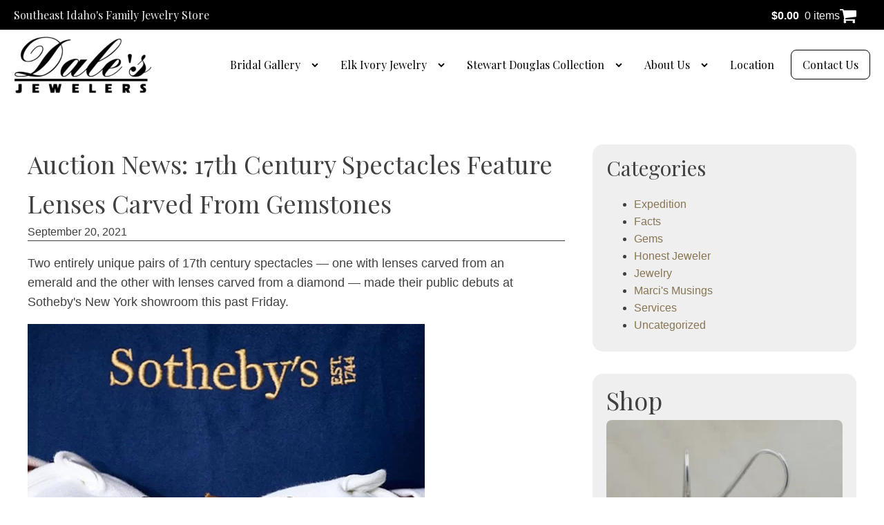

--- FILE ---
content_type: text/html; charset=UTF-8
request_url: https://dalesjewelers.com/blog/2021/09/20/auction-news-17th-century-spectacles-feature-lenses-carved-from-gemstones/
body_size: 27773
content:
<!DOCTYPE html>
<html lang="en-US" prefix="og: https://ogp.me/ns#" >
<head>
<meta charset="UTF-8">
<meta name="viewport" content="width=device-width, initial-scale=1.0">
<!-- WP_HEAD() START -->
<link rel="preload" as="style" href="https://fonts.googleapis.com/css?family=Playfair+Display:regular," >
<link rel="stylesheet" href="https://fonts.googleapis.com/css?family=Playfair+Display:regular,">

<!-- Google Tag Manager for WordPress by gtm4wp.com -->
<script data-cfasync="false" data-pagespeed-no-defer>
	var gtm4wp_datalayer_name = "dataLayer";
	var dataLayer = dataLayer || [];
	const gtm4wp_use_sku_instead = 0;
	const gtm4wp_currency = 'USD';
	const gtm4wp_product_per_impression = 10;
	const gtm4wp_clear_ecommerce = false;
	const gtm4wp_datalayer_max_timeout = 2000;
</script>
<!-- End Google Tag Manager for WordPress by gtm4wp.com -->
<!-- Search Engine Optimization by Rank Math - https://rankmath.com/ -->
<title>Auction News: 17th Century Spectacles Feature Lenses Carved From Gemstones - Dale’s Jewelers</title>
<meta name="description" content="Two entirely unique pairs of 17th century spectacles &mdash; one with lenses carved from an emerald and the other with lenses carved from a diamond &mdash;"/>
<meta name="robots" content="follow, index, max-snippet:-1, max-video-preview:-1, max-image-preview:large"/>
<link rel="canonical" href="https://dalesjewelers.com/blog/2021/09/20/auction-news-17th-century-spectacles-feature-lenses-carved-from-gemstones/" />
<meta property="og:locale" content="en_US" />
<meta property="og:type" content="article" />
<meta property="og:title" content="Auction News: 17th Century Spectacles Feature Lenses Carved From Gemstones - Dale’s Jewelers" />
<meta property="og:description" content="Two entirely unique pairs of 17th century spectacles &mdash; one with lenses carved from an emerald and the other with lenses carved from a diamond &mdash;" />
<meta property="og:url" content="https://dalesjewelers.com/blog/2021/09/20/auction-news-17th-century-spectacles-feature-lenses-carved-from-gemstones/" />
<meta property="og:site_name" content="Dale&#039;s Jewelers" />
<meta property="og:updated_time" content="2021-10-04T04:05:04+00:00" />
<meta property="og:image" content="https://dalesjewelers.com/wp-content/uploads/2021/09/emeraldglasses1.jpg" />
<meta property="og:image:secure_url" content="https://dalesjewelers.com/wp-content/uploads/2021/09/emeraldglasses1.jpg" />
<meta property="og:image:width" content="575" />
<meta property="og:image:height" content="552" />
<meta property="og:image:alt" content="Auction News: 17th Century Spectacles Feature Lenses Carved From Gemstones" />
<meta property="og:image:type" content="image/jpeg" />
<meta property="article:published_time" content="2021-09-20T12:08:02+00:00" />
<meta property="article:modified_time" content="2021-10-04T04:05:04+00:00" />
<meta name="twitter:card" content="summary_large_image" />
<meta name="twitter:title" content="Auction News: 17th Century Spectacles Feature Lenses Carved From Gemstones - Dale’s Jewelers" />
<meta name="twitter:description" content="Two entirely unique pairs of 17th century spectacles &mdash; one with lenses carved from an emerald and the other with lenses carved from a diamond &mdash;" />
<meta name="twitter:image" content="https://dalesjewelers.com/wp-content/uploads/2021/09/emeraldglasses1.jpg" />
<meta name="twitter:label1" content="Written by" />
<meta name="twitter:data1" content="Dales Jewelers" />
<meta name="twitter:label2" content="Time to read" />
<meta name="twitter:data2" content="1 minute" />
<script type="application/ld+json" class="rank-math-schema">{"@context":"https://schema.org","@graph":[{"@type":"Organization","@id":"https://dalesjewelers.com/#organization","name":"Dale\u2019s Jewelers","url":"https://www.dalesjewelers.com","logo":{"@type":"ImageObject","@id":"https://dalesjewelers.com/#logo","url":"https://www.dalesjewelers.com/wp-content/uploads/2017/05/dales-jewelry-logo.png","contentUrl":"https://www.dalesjewelers.com/wp-content/uploads/2017/05/dales-jewelry-logo.png","caption":"Dale's Jewelers","inLanguage":"en-US","width":"450","height":"190"},"contactPoint":[{"@type":"ContactPoint","telephone":"+1-208-525-3361","contactType":"customer support"}]},{"@type":"WebSite","@id":"https://dalesjewelers.com/#website","url":"https://dalesjewelers.com","name":"Dale's Jewelers","alternateName":"Dales Jewelry","publisher":{"@id":"https://dalesjewelers.com/#organization"},"inLanguage":"en-US"},{"@type":"ImageObject","@id":"https://dalesjewelers.com/wp-content/uploads/2021/09/emeraldglasses1.jpg","url":"https://dalesjewelers.com/wp-content/uploads/2021/09/emeraldglasses1.jpg","width":"575","height":"552","inLanguage":"en-US"},{"@type":"BreadcrumbList","@id":"https://dalesjewelers.com/blog/2021/09/20/auction-news-17th-century-spectacles-feature-lenses-carved-from-gemstones/#breadcrumb","itemListElement":[{"@type":"ListItem","position":"1","item":{"@id":"https://dalesjewelers.com","name":"Home"}},{"@type":"ListItem","position":"2","item":{"@id":"https://dalesjewelers.com/blog/2021/09/20/auction-news-17th-century-spectacles-feature-lenses-carved-from-gemstones/","name":"Auction News: 17th Century Spectacles Feature Lenses Carved From Gemstones"}}]},{"@type":"WebPage","@id":"https://dalesjewelers.com/blog/2021/09/20/auction-news-17th-century-spectacles-feature-lenses-carved-from-gemstones/#webpage","url":"https://dalesjewelers.com/blog/2021/09/20/auction-news-17th-century-spectacles-feature-lenses-carved-from-gemstones/","name":"Auction News: 17th Century Spectacles Feature Lenses Carved From Gemstones - Dale\u2019s Jewelers","datePublished":"2021-09-20T12:08:02+00:00","dateModified":"2021-10-04T04:05:04+00:00","isPartOf":{"@id":"https://dalesjewelers.com/#website"},"primaryImageOfPage":{"@id":"https://dalesjewelers.com/wp-content/uploads/2021/09/emeraldglasses1.jpg"},"inLanguage":"en-US","breadcrumb":{"@id":"https://dalesjewelers.com/blog/2021/09/20/auction-news-17th-century-spectacles-feature-lenses-carved-from-gemstones/#breadcrumb"}},{"@type":"Person","@id":"https://dalesjewelers.com/author/dealio/","name":"Dales Jewelers","url":"https://dalesjewelers.com/author/dealio/","image":{"@type":"ImageObject","@id":"https://secure.gravatar.com/avatar/6edfc63d6da052fe3a4b2ad24a8f0d9ecfeba8580b769a1f9ea1e8fdf8a55961?s=96&amp;d=mm&amp;r=g","url":"https://secure.gravatar.com/avatar/6edfc63d6da052fe3a4b2ad24a8f0d9ecfeba8580b769a1f9ea1e8fdf8a55961?s=96&amp;d=mm&amp;r=g","caption":"Dales Jewelers","inLanguage":"en-US"},"sameAs":["http://thedealiomarketing.com"],"worksFor":{"@id":"https://dalesjewelers.com/#organization"}},{"@type":"BlogPosting","headline":"Auction News: 17th Century Spectacles Feature Lenses Carved From Gemstones - Dale\u2019s Jewelers","datePublished":"2021-09-20T12:08:02+00:00","dateModified":"2021-10-04T04:05:04+00:00","author":{"@id":"https://dalesjewelers.com/author/dealio/","name":"Dales Jewelers"},"publisher":{"@id":"https://dalesjewelers.com/#organization"},"description":"Two entirely unique pairs of 17th century spectacles &mdash; one with lenses carved from an emerald and the other with lenses carved from a diamond &mdash;","name":"Auction News: 17th Century Spectacles Feature Lenses Carved From Gemstones - Dale\u2019s Jewelers","@id":"https://dalesjewelers.com/blog/2021/09/20/auction-news-17th-century-spectacles-feature-lenses-carved-from-gemstones/#richSnippet","isPartOf":{"@id":"https://dalesjewelers.com/blog/2021/09/20/auction-news-17th-century-spectacles-feature-lenses-carved-from-gemstones/#webpage"},"image":{"@id":"https://dalesjewelers.com/wp-content/uploads/2021/09/emeraldglasses1.jpg"},"inLanguage":"en-US","mainEntityOfPage":{"@id":"https://dalesjewelers.com/blog/2021/09/20/auction-news-17th-century-spectacles-feature-lenses-carved-from-gemstones/#webpage"}}]}</script>
<!-- /Rank Math WordPress SEO plugin -->

<link rel='dns-prefetch' href='//www.googletagmanager.com' />
<link rel="alternate" type="application/rss+xml" title="Dale’s Jewelers &raquo; Feed" href="https://dalesjewelers.com/feed/" />
<link rel="alternate" type="application/rss+xml" title="Dale’s Jewelers &raquo; Comments Feed" href="https://dalesjewelers.com/comments/feed/" />
<link rel="alternate" type="application/rss+xml" title="Dale’s Jewelers &raquo; Auction News: 17th Century Spectacles Feature Lenses Carved From Gemstones Comments Feed" href="https://dalesjewelers.com/blog/2021/09/20/auction-news-17th-century-spectacles-feature-lenses-carved-from-gemstones/feed/" />
<link rel="alternate" title="oEmbed (JSON)" type="application/json+oembed" href="https://dalesjewelers.com/wp-json/oembed/1.0/embed?url=https%3A%2F%2Fdalesjewelers.com%2Fblog%2F2021%2F09%2F20%2Fauction-news-17th-century-spectacles-feature-lenses-carved-from-gemstones%2F" />
<link rel="alternate" title="oEmbed (XML)" type="text/xml+oembed" href="https://dalesjewelers.com/wp-json/oembed/1.0/embed?url=https%3A%2F%2Fdalesjewelers.com%2Fblog%2F2021%2F09%2F20%2Fauction-news-17th-century-spectacles-feature-lenses-carved-from-gemstones%2F&#038;format=xml" />
<style id='wp-img-auto-sizes-contain-inline-css'>
img:is([sizes=auto i],[sizes^="auto," i]){contain-intrinsic-size:3000px 1500px}
/*# sourceURL=wp-img-auto-sizes-contain-inline-css */
</style>
<style id='wp-block-library-inline-css'>
:root{--wp-block-synced-color:#7a00df;--wp-block-synced-color--rgb:122,0,223;--wp-bound-block-color:var(--wp-block-synced-color);--wp-editor-canvas-background:#ddd;--wp-admin-theme-color:#007cba;--wp-admin-theme-color--rgb:0,124,186;--wp-admin-theme-color-darker-10:#006ba1;--wp-admin-theme-color-darker-10--rgb:0,107,160.5;--wp-admin-theme-color-darker-20:#005a87;--wp-admin-theme-color-darker-20--rgb:0,90,135;--wp-admin-border-width-focus:2px}@media (min-resolution:192dpi){:root{--wp-admin-border-width-focus:1.5px}}.wp-element-button{cursor:pointer}:root .has-very-light-gray-background-color{background-color:#eee}:root .has-very-dark-gray-background-color{background-color:#313131}:root .has-very-light-gray-color{color:#eee}:root .has-very-dark-gray-color{color:#313131}:root .has-vivid-green-cyan-to-vivid-cyan-blue-gradient-background{background:linear-gradient(135deg,#00d084,#0693e3)}:root .has-purple-crush-gradient-background{background:linear-gradient(135deg,#34e2e4,#4721fb 50%,#ab1dfe)}:root .has-hazy-dawn-gradient-background{background:linear-gradient(135deg,#faaca8,#dad0ec)}:root .has-subdued-olive-gradient-background{background:linear-gradient(135deg,#fafae1,#67a671)}:root .has-atomic-cream-gradient-background{background:linear-gradient(135deg,#fdd79a,#004a59)}:root .has-nightshade-gradient-background{background:linear-gradient(135deg,#330968,#31cdcf)}:root .has-midnight-gradient-background{background:linear-gradient(135deg,#020381,#2874fc)}:root{--wp--preset--font-size--normal:16px;--wp--preset--font-size--huge:42px}.has-regular-font-size{font-size:1em}.has-larger-font-size{font-size:2.625em}.has-normal-font-size{font-size:var(--wp--preset--font-size--normal)}.has-huge-font-size{font-size:var(--wp--preset--font-size--huge)}.has-text-align-center{text-align:center}.has-text-align-left{text-align:left}.has-text-align-right{text-align:right}.has-fit-text{white-space:nowrap!important}#end-resizable-editor-section{display:none}.aligncenter{clear:both}.items-justified-left{justify-content:flex-start}.items-justified-center{justify-content:center}.items-justified-right{justify-content:flex-end}.items-justified-space-between{justify-content:space-between}.screen-reader-text{border:0;clip-path:inset(50%);height:1px;margin:-1px;overflow:hidden;padding:0;position:absolute;width:1px;word-wrap:normal!important}.screen-reader-text:focus{background-color:#ddd;clip-path:none;color:#444;display:block;font-size:1em;height:auto;left:5px;line-height:normal;padding:15px 23px 14px;text-decoration:none;top:5px;width:auto;z-index:100000}html :where(.has-border-color){border-style:solid}html :where([style*=border-top-color]){border-top-style:solid}html :where([style*=border-right-color]){border-right-style:solid}html :where([style*=border-bottom-color]){border-bottom-style:solid}html :where([style*=border-left-color]){border-left-style:solid}html :where([style*=border-width]){border-style:solid}html :where([style*=border-top-width]){border-top-style:solid}html :where([style*=border-right-width]){border-right-style:solid}html :where([style*=border-bottom-width]){border-bottom-style:solid}html :where([style*=border-left-width]){border-left-style:solid}html :where(img[class*=wp-image-]){height:auto;max-width:100%}:where(figure){margin:0 0 1em}html :where(.is-position-sticky){--wp-admin--admin-bar--position-offset:var(--wp-admin--admin-bar--height,0px)}@media screen and (max-width:600px){html :where(.is-position-sticky){--wp-admin--admin-bar--position-offset:0px}}
/*# sourceURL=/wp-includes/css/dist/block-library/common.min.css */
</style>
<style id='classic-theme-styles-inline-css'>
/*! This file is auto-generated */
.wp-block-button__link{color:#fff;background-color:#32373c;border-radius:9999px;box-shadow:none;text-decoration:none;padding:calc(.667em + 2px) calc(1.333em + 2px);font-size:1.125em}.wp-block-file__button{background:#32373c;color:#fff;text-decoration:none}
/*# sourceURL=/wp-includes/css/classic-themes.min.css */
</style>
<style id='global-styles-inline-css'>
:root{--wp--preset--aspect-ratio--square: 1;--wp--preset--aspect-ratio--4-3: 4/3;--wp--preset--aspect-ratio--3-4: 3/4;--wp--preset--aspect-ratio--3-2: 3/2;--wp--preset--aspect-ratio--2-3: 2/3;--wp--preset--aspect-ratio--16-9: 16/9;--wp--preset--aspect-ratio--9-16: 9/16;--wp--preset--color--black: #000000;--wp--preset--color--cyan-bluish-gray: #abb8c3;--wp--preset--color--white: #ffffff;--wp--preset--color--pale-pink: #f78da7;--wp--preset--color--vivid-red: #cf2e2e;--wp--preset--color--luminous-vivid-orange: #ff6900;--wp--preset--color--luminous-vivid-amber: #fcb900;--wp--preset--color--light-green-cyan: #7bdcb5;--wp--preset--color--vivid-green-cyan: #00d084;--wp--preset--color--pale-cyan-blue: #8ed1fc;--wp--preset--color--vivid-cyan-blue: #0693e3;--wp--preset--color--vivid-purple: #9b51e0;--wp--preset--color--base: #FFFFFF;--wp--preset--color--contrast: #111111;--wp--preset--color--accent-1: #FFEE58;--wp--preset--color--accent-2: #F6CFF4;--wp--preset--color--accent-3: #503AA8;--wp--preset--color--accent-4: #686868;--wp--preset--color--accent-5: #FBFAF3;--wp--preset--color--accent-6: color-mix(in srgb, currentColor 20%, transparent);--wp--preset--gradient--vivid-cyan-blue-to-vivid-purple: linear-gradient(135deg,rgb(6,147,227) 0%,rgb(155,81,224) 100%);--wp--preset--gradient--light-green-cyan-to-vivid-green-cyan: linear-gradient(135deg,rgb(122,220,180) 0%,rgb(0,208,130) 100%);--wp--preset--gradient--luminous-vivid-amber-to-luminous-vivid-orange: linear-gradient(135deg,rgb(252,185,0) 0%,rgb(255,105,0) 100%);--wp--preset--gradient--luminous-vivid-orange-to-vivid-red: linear-gradient(135deg,rgb(255,105,0) 0%,rgb(207,46,46) 100%);--wp--preset--gradient--very-light-gray-to-cyan-bluish-gray: linear-gradient(135deg,rgb(238,238,238) 0%,rgb(169,184,195) 100%);--wp--preset--gradient--cool-to-warm-spectrum: linear-gradient(135deg,rgb(74,234,220) 0%,rgb(151,120,209) 20%,rgb(207,42,186) 40%,rgb(238,44,130) 60%,rgb(251,105,98) 80%,rgb(254,248,76) 100%);--wp--preset--gradient--blush-light-purple: linear-gradient(135deg,rgb(255,206,236) 0%,rgb(152,150,240) 100%);--wp--preset--gradient--blush-bordeaux: linear-gradient(135deg,rgb(254,205,165) 0%,rgb(254,45,45) 50%,rgb(107,0,62) 100%);--wp--preset--gradient--luminous-dusk: linear-gradient(135deg,rgb(255,203,112) 0%,rgb(199,81,192) 50%,rgb(65,88,208) 100%);--wp--preset--gradient--pale-ocean: linear-gradient(135deg,rgb(255,245,203) 0%,rgb(182,227,212) 50%,rgb(51,167,181) 100%);--wp--preset--gradient--electric-grass: linear-gradient(135deg,rgb(202,248,128) 0%,rgb(113,206,126) 100%);--wp--preset--gradient--midnight: linear-gradient(135deg,rgb(2,3,129) 0%,rgb(40,116,252) 100%);--wp--preset--font-size--small: 0.875rem;--wp--preset--font-size--medium: clamp(1rem, 1rem + ((1vw - 0.2rem) * 0.196), 1.125rem);--wp--preset--font-size--large: clamp(1.125rem, 1.125rem + ((1vw - 0.2rem) * 0.392), 1.375rem);--wp--preset--font-size--x-large: clamp(1.75rem, 1.75rem + ((1vw - 0.2rem) * 0.392), 2rem);--wp--preset--font-size--xx-large: clamp(2.15rem, 2.15rem + ((1vw - 0.2rem) * 1.333), 3rem);--wp--preset--font-family--manrope: Manrope, sans-serif;--wp--preset--font-family--fira-code: "Fira Code", monospace;--wp--preset--spacing--20: 10px;--wp--preset--spacing--30: 20px;--wp--preset--spacing--40: 30px;--wp--preset--spacing--50: clamp(30px, 5vw, 50px);--wp--preset--spacing--60: clamp(30px, 7vw, 70px);--wp--preset--spacing--70: clamp(50px, 7vw, 90px);--wp--preset--spacing--80: clamp(70px, 10vw, 140px);--wp--preset--shadow--natural: 6px 6px 9px rgba(0, 0, 0, 0.2);--wp--preset--shadow--deep: 12px 12px 50px rgba(0, 0, 0, 0.4);--wp--preset--shadow--sharp: 6px 6px 0px rgba(0, 0, 0, 0.2);--wp--preset--shadow--outlined: 6px 6px 0px -3px rgb(255, 255, 255), 6px 6px rgb(0, 0, 0);--wp--preset--shadow--crisp: 6px 6px 0px rgb(0, 0, 0);}:root :where(.is-layout-flow) > :first-child{margin-block-start: 0;}:root :where(.is-layout-flow) > :last-child{margin-block-end: 0;}:root :where(.is-layout-flow) > *{margin-block-start: 1.2rem;margin-block-end: 0;}:root :where(.is-layout-constrained) > :first-child{margin-block-start: 0;}:root :where(.is-layout-constrained) > :last-child{margin-block-end: 0;}:root :where(.is-layout-constrained) > *{margin-block-start: 1.2rem;margin-block-end: 0;}:root :where(.is-layout-flex){gap: 1.2rem;}:root :where(.is-layout-grid){gap: 1.2rem;}body .is-layout-flex{display: flex;}.is-layout-flex{flex-wrap: wrap;align-items: center;}.is-layout-flex > :is(*, div){margin: 0;}body .is-layout-grid{display: grid;}.is-layout-grid > :is(*, div){margin: 0;}:root :where(.wp-block-columns-is-layout-flow) > :first-child{margin-block-start: 0;}:root :where(.wp-block-columns-is-layout-flow) > :last-child{margin-block-end: 0;}:root :where(.wp-block-columns-is-layout-flow) > *{margin-block-start: var(--wp--preset--spacing--50);margin-block-end: 0;}:root :where(.wp-block-columns-is-layout-constrained) > :first-child{margin-block-start: 0;}:root :where(.wp-block-columns-is-layout-constrained) > :last-child{margin-block-end: 0;}:root :where(.wp-block-columns-is-layout-constrained) > *{margin-block-start: var(--wp--preset--spacing--50);margin-block-end: 0;}:root :where(.wp-block-columns-is-layout-flex){gap: var(--wp--preset--spacing--50);}:root :where(.wp-block-columns-is-layout-grid){gap: var(--wp--preset--spacing--50);}.has-black-color{color: var(--wp--preset--color--black) !important;}.has-cyan-bluish-gray-color{color: var(--wp--preset--color--cyan-bluish-gray) !important;}.has-white-color{color: var(--wp--preset--color--white) !important;}.has-pale-pink-color{color: var(--wp--preset--color--pale-pink) !important;}.has-vivid-red-color{color: var(--wp--preset--color--vivid-red) !important;}.has-luminous-vivid-orange-color{color: var(--wp--preset--color--luminous-vivid-orange) !important;}.has-luminous-vivid-amber-color{color: var(--wp--preset--color--luminous-vivid-amber) !important;}.has-light-green-cyan-color{color: var(--wp--preset--color--light-green-cyan) !important;}.has-vivid-green-cyan-color{color: var(--wp--preset--color--vivid-green-cyan) !important;}.has-pale-cyan-blue-color{color: var(--wp--preset--color--pale-cyan-blue) !important;}.has-vivid-cyan-blue-color{color: var(--wp--preset--color--vivid-cyan-blue) !important;}.has-vivid-purple-color{color: var(--wp--preset--color--vivid-purple) !important;}.has-black-background-color{background-color: var(--wp--preset--color--black) !important;}.has-cyan-bluish-gray-background-color{background-color: var(--wp--preset--color--cyan-bluish-gray) !important;}.has-white-background-color{background-color: var(--wp--preset--color--white) !important;}.has-pale-pink-background-color{background-color: var(--wp--preset--color--pale-pink) !important;}.has-vivid-red-background-color{background-color: var(--wp--preset--color--vivid-red) !important;}.has-luminous-vivid-orange-background-color{background-color: var(--wp--preset--color--luminous-vivid-orange) !important;}.has-luminous-vivid-amber-background-color{background-color: var(--wp--preset--color--luminous-vivid-amber) !important;}.has-light-green-cyan-background-color{background-color: var(--wp--preset--color--light-green-cyan) !important;}.has-vivid-green-cyan-background-color{background-color: var(--wp--preset--color--vivid-green-cyan) !important;}.has-pale-cyan-blue-background-color{background-color: var(--wp--preset--color--pale-cyan-blue) !important;}.has-vivid-cyan-blue-background-color{background-color: var(--wp--preset--color--vivid-cyan-blue) !important;}.has-vivid-purple-background-color{background-color: var(--wp--preset--color--vivid-purple) !important;}.has-black-border-color{border-color: var(--wp--preset--color--black) !important;}.has-cyan-bluish-gray-border-color{border-color: var(--wp--preset--color--cyan-bluish-gray) !important;}.has-white-border-color{border-color: var(--wp--preset--color--white) !important;}.has-pale-pink-border-color{border-color: var(--wp--preset--color--pale-pink) !important;}.has-vivid-red-border-color{border-color: var(--wp--preset--color--vivid-red) !important;}.has-luminous-vivid-orange-border-color{border-color: var(--wp--preset--color--luminous-vivid-orange) !important;}.has-luminous-vivid-amber-border-color{border-color: var(--wp--preset--color--luminous-vivid-amber) !important;}.has-light-green-cyan-border-color{border-color: var(--wp--preset--color--light-green-cyan) !important;}.has-vivid-green-cyan-border-color{border-color: var(--wp--preset--color--vivid-green-cyan) !important;}.has-pale-cyan-blue-border-color{border-color: var(--wp--preset--color--pale-cyan-blue) !important;}.has-vivid-cyan-blue-border-color{border-color: var(--wp--preset--color--vivid-cyan-blue) !important;}.has-vivid-purple-border-color{border-color: var(--wp--preset--color--vivid-purple) !important;}.has-vivid-cyan-blue-to-vivid-purple-gradient-background{background: var(--wp--preset--gradient--vivid-cyan-blue-to-vivid-purple) !important;}.has-light-green-cyan-to-vivid-green-cyan-gradient-background{background: var(--wp--preset--gradient--light-green-cyan-to-vivid-green-cyan) !important;}.has-luminous-vivid-amber-to-luminous-vivid-orange-gradient-background{background: var(--wp--preset--gradient--luminous-vivid-amber-to-luminous-vivid-orange) !important;}.has-luminous-vivid-orange-to-vivid-red-gradient-background{background: var(--wp--preset--gradient--luminous-vivid-orange-to-vivid-red) !important;}.has-very-light-gray-to-cyan-bluish-gray-gradient-background{background: var(--wp--preset--gradient--very-light-gray-to-cyan-bluish-gray) !important;}.has-cool-to-warm-spectrum-gradient-background{background: var(--wp--preset--gradient--cool-to-warm-spectrum) !important;}.has-blush-light-purple-gradient-background{background: var(--wp--preset--gradient--blush-light-purple) !important;}.has-blush-bordeaux-gradient-background{background: var(--wp--preset--gradient--blush-bordeaux) !important;}.has-luminous-dusk-gradient-background{background: var(--wp--preset--gradient--luminous-dusk) !important;}.has-pale-ocean-gradient-background{background: var(--wp--preset--gradient--pale-ocean) !important;}.has-electric-grass-gradient-background{background: var(--wp--preset--gradient--electric-grass) !important;}.has-midnight-gradient-background{background: var(--wp--preset--gradient--midnight) !important;}.has-small-font-size{font-size: var(--wp--preset--font-size--small) !important;}.has-medium-font-size{font-size: var(--wp--preset--font-size--medium) !important;}.has-large-font-size{font-size: var(--wp--preset--font-size--large) !important;}.has-x-large-font-size{font-size: var(--wp--preset--font-size--x-large) !important;}
/*# sourceURL=global-styles-inline-css */
</style>
<link rel='stylesheet' id='oxygen-css' href='https://dalesjewelers.com/wp-content/plugins/oxygen/component-framework/oxygen.css?ver=4.9.1' media='all' />
<link rel='stylesheet' id='woocommerce-layout-css' href='https://dalesjewelers.com/wp-content/plugins/woocommerce/assets/css/woocommerce-layout.css?ver=10.4.3' media='all' />
<link rel='stylesheet' id='woocommerce-smallscreen-css' href='https://dalesjewelers.com/wp-content/plugins/woocommerce/assets/css/woocommerce-smallscreen.css?ver=10.4.3' media='only screen and (max-width: 768px)' />
<link rel='stylesheet' id='woocommerce-general-css' href='https://dalesjewelers.com/wp-content/plugins/woocommerce/assets/css/woocommerce.css?ver=10.4.3' media='all' />
<link rel='stylesheet' id='woocommerce-blocktheme-css' href='https://dalesjewelers.com/wp-content/plugins/woocommerce/assets/css/woocommerce-blocktheme.css?ver=10.4.3' media='all' />
<style id='woocommerce-inline-inline-css'>
.woocommerce form .form-row .required { visibility: visible; }
/*# sourceURL=woocommerce-inline-inline-css */
</style>
<link rel='stylesheet' id='photoswipe-css' href='https://dalesjewelers.com/wp-content/plugins/woocommerce/assets/css/photoswipe/photoswipe.min.css?ver=10.4.3' media='all' />
<link rel='stylesheet' id='photoswipe-default-skin-css' href='https://dalesjewelers.com/wp-content/plugins/woocommerce/assets/css/photoswipe/default-skin/default-skin.min.css?ver=10.4.3' media='all' />
<script src="https://dalesjewelers.com/wp-includes/js/jquery/jquery.min.js?ver=3.7.1" id="jquery-core-js"></script>
<script src="https://dalesjewelers.com/wp-content/plugins/woocommerce/assets/js/jquery-blockui/jquery.blockUI.min.js?ver=2.7.0-wc.10.4.3" id="wc-jquery-blockui-js" defer data-wp-strategy="defer"></script>
<script src="https://dalesjewelers.com/wp-content/plugins/woocommerce/assets/js/js-cookie/js.cookie.min.js?ver=2.1.4-wc.10.4.3" id="wc-js-cookie-js" defer data-wp-strategy="defer"></script>
<script id="woocommerce-js-extra">
var woocommerce_params = {"ajax_url":"/wp-admin/admin-ajax.php","wc_ajax_url":"/?wc-ajax=%%endpoint%%","i18n_password_show":"Show password","i18n_password_hide":"Hide password"};
//# sourceURL=woocommerce-js-extra
</script>
<script src="https://dalesjewelers.com/wp-content/plugins/woocommerce/assets/js/frontend/woocommerce.min.js?ver=10.4.3" id="woocommerce-js" defer data-wp-strategy="defer"></script>
<script src="https://dalesjewelers.com/wp-content/plugins/woocommerce/assets/js/zoom/jquery.zoom.min.js?ver=1.7.21-wc.10.4.3" id="wc-zoom-js" defer data-wp-strategy="defer"></script>
<script src="https://dalesjewelers.com/wp-content/plugins/woocommerce/assets/js/flexslider/jquery.flexslider.min.js?ver=2.7.2-wc.10.4.3" id="wc-flexslider-js" defer data-wp-strategy="defer"></script>
<script src="https://dalesjewelers.com/wp-content/plugins/woocommerce/assets/js/photoswipe/photoswipe.min.js?ver=4.1.1-wc.10.4.3" id="wc-photoswipe-js" defer data-wp-strategy="defer"></script>
<script src="https://dalesjewelers.com/wp-content/plugins/woocommerce/assets/js/photoswipe/photoswipe-ui-default.min.js?ver=4.1.1-wc.10.4.3" id="wc-photoswipe-ui-default-js" defer data-wp-strategy="defer"></script>
<script id="wc-single-product-js-extra">
var wc_single_product_params = {"i18n_required_rating_text":"Please select a rating","i18n_rating_options":["1 of 5 stars","2 of 5 stars","3 of 5 stars","4 of 5 stars","5 of 5 stars"],"i18n_product_gallery_trigger_text":"View full-screen image gallery","review_rating_required":"yes","flexslider":{"rtl":false,"animation":"slide","smoothHeight":true,"directionNav":false,"controlNav":"thumbnails","slideshow":false,"animationSpeed":500,"animationLoop":false,"allowOneSlide":false,"touch":false},"zoom_enabled":"1","zoom_options":[],"photoswipe_enabled":"1","photoswipe_options":{"shareEl":false,"closeOnScroll":false,"history":false,"hideAnimationDuration":0,"showAnimationDuration":0},"flexslider_enabled":"1"};
//# sourceURL=wc-single-product-js-extra
</script>
<script src="https://dalesjewelers.com/wp-content/plugins/woocommerce/assets/js/frontend/single-product.min.js?ver=10.4.3" id="wc-single-product-js" defer data-wp-strategy="defer"></script>

<!-- Google tag (gtag.js) snippet added by Site Kit -->
<!-- Google Analytics snippet added by Site Kit -->
<script src="https://www.googletagmanager.com/gtag/js?id=G-8TXMBRV6S0" id="google_gtagjs-js" async></script>
<script id="google_gtagjs-js-after">
window.dataLayer = window.dataLayer || [];function gtag(){dataLayer.push(arguments);}
gtag("set","linker",{"domains":["dalesjewelers.com"]});
gtag("js", new Date());
gtag("set", "developer_id.dZTNiMT", true);
gtag("config", "G-8TXMBRV6S0");
//# sourceURL=google_gtagjs-js-after
</script>
<link rel="https://api.w.org/" href="https://dalesjewelers.com/wp-json/" /><link rel="alternate" title="JSON" type="application/json" href="https://dalesjewelers.com/wp-json/wp/v2/posts/24135" /><link rel="EditURI" type="application/rsd+xml" title="RSD" href="https://dalesjewelers.com/xmlrpc.php?rsd" />
<meta name="generator" content="WordPress 6.9" />
<link rel='shortlink' href='https://dalesjewelers.com/?p=24135' />
<meta name="generator" content="Site Kit by Google 1.168.0" /><meta name="ti-site-data" content="[base64]" />
<!-- Google Tag Manager for WordPress by gtm4wp.com -->
<!-- GTM Container placement set to off -->
<script data-cfasync="false" data-pagespeed-no-defer>
	var dataLayer_content = {"pagePostType":"post","pagePostType2":"single-post","pagePostAuthor":"Dales Jewelers"};
	dataLayer.push( dataLayer_content );
</script>
<script data-cfasync="false" data-pagespeed-no-defer>
	console.warn && console.warn("[GTM4WP] Google Tag Manager container code placement set to OFF !!!");
	console.warn && console.warn("[GTM4WP] Data layer codes are active but GTM container must be loaded using custom coding !!!");
</script>
<!-- End Google Tag Manager for WordPress by gtm4wp.com -->	<noscript><style>.woocommerce-product-gallery{ opacity: 1 !important; }</style></noscript>
	
<!-- Google Tag Manager snippet added by Site Kit -->
<script>
			( function( w, d, s, l, i ) {
				w[l] = w[l] || [];
				w[l].push( {'gtm.start': new Date().getTime(), event: 'gtm.js'} );
				var f = d.getElementsByTagName( s )[0],
					j = d.createElement( s ), dl = l != 'dataLayer' ? '&l=' + l : '';
				j.async = true;
				j.src = 'https://www.googletagmanager.com/gtm.js?id=' + i + dl;
				f.parentNode.insertBefore( j, f );
			} )( window, document, 'script', 'dataLayer', 'GTM-N8MQFP2' );
			
</script>

<!-- End Google Tag Manager snippet added by Site Kit -->
<style class='wp-fonts-local'>
@font-face{font-family:Manrope;font-style:normal;font-weight:200 800;font-display:fallback;src:url('https://dalesjewelers.com/wp-content/themes/oxygen-is-not-a-theme/assets/fonts/manrope/Manrope-VariableFont_wght.woff2') format('woff2');}
@font-face{font-family:"Fira Code";font-style:normal;font-weight:300 700;font-display:fallback;src:url('https://dalesjewelers.com/wp-content/themes/oxygen-is-not-a-theme/assets/fonts/fira-code/FiraCode-VariableFont_wght.woff2') format('woff2');}
</style>
<link rel="icon" href="https://dalesjewelers.com/wp-content/uploads/2014/11/cropped-Dale-32x32.png" sizes="32x32" />
<link rel="icon" href="https://dalesjewelers.com/wp-content/uploads/2014/11/cropped-Dale-192x192.png" sizes="192x192" />
<link rel="apple-touch-icon" href="https://dalesjewelers.com/wp-content/uploads/2014/11/cropped-Dale-180x180.png" />
<meta name="msapplication-TileImage" content="https://dalesjewelers.com/wp-content/uploads/2014/11/cropped-Dale-270x270.png" />
<link rel='stylesheet' id='oxygen-cache-41036-css' href='//dalesjewelers.com/wp-content/uploads/oxygen/css/41036.css?cache=1737844172&#038;ver=6.9' media='all' />
<link rel='stylesheet' id='oxygen-cache-41050-css' href='//dalesjewelers.com/wp-content/uploads/oxygen/css/41050.css?cache=1675287162&#038;ver=6.9' media='all' />
<link rel='stylesheet' id='oxygen-universal-styles-css' href='//dalesjewelers.com/wp-content/uploads/oxygen/css/universal.css?cache=1766016402&#038;ver=6.9' media='all' />
<!-- END OF WP_HEAD() -->
</head>
<body class="wp-singular post-template post-template-index post-template-index-php single single-post postid-24135 single-format-standard wp-embed-responsive wp-theme-oxygen-is-not-a-theme  theme-oxygen-is-not-a-theme oxygen-body woocommerce-uses-block-theme woocommerce-block-theme-has-button-styles woocommerce-no-js" >

		<!-- Google Tag Manager (noscript) snippet added by Site Kit -->
		<noscript>
			<iframe src="https://www.googletagmanager.com/ns.html?id=GTM-N8MQFP2" height="0" width="0" style="display:none;visibility:hidden"></iframe>
		</noscript>
		<!-- End Google Tag Manager (noscript) snippet added by Site Kit -->
		


						<section id="section-13-41036" class=" ct-section" ><div class="ct-section-inner-wrap"><div id="new_columns-16-41036" class="ct-new-columns" ><div id="div_block-17-41036" class="ct-div-block" ><div id="text_block-19-41036" class="ct-text-block" >Southeast Idaho's Family Jewelry Store</div></div><div id="div_block-18-41036" class="ct-div-block" >
		<div id="-mini-cart-21-41036" class="oxy-mini-cart oxy-woo-element" >                <div class='oxy-woo-mini-cart__summary'>            
                    <div class='oxy-woo-mini-cart__quantity-badge'>
                        0                    </div>        
                    <div class='oxy-woo-mini-cart__summary-fragments'>
                        <span class='oxy-woo-mini-cart__total'><span class="woocommerce-Price-amount amount"><bdi><span class="woocommerce-Price-currencySymbol">&#36;</span>0.00</bdi></span></span>
                        <span class='oxy-woo-mini-cart__items-count'>
                            0 items                        </span>
                    </div>
                    <svg class='oxy-woo-mini-cart__icon' viewBox="0 0 25 28">
                        <use xlink:href="#FontAwesomeicon-shopping-cart"></use>
                    </svg>
                </div>
                <div class="oxy-woo-mini-cart__flyout">
                <div class="oxy-woo-mini-cart__flyout-fragments">
                

	<p class="woocommerce-mini-cart__empty-message">No products in the cart.</p>


                </div>
                </div>
            </div>

		</div></div></div></section><header id="_header-3-41036" class="oxy-header-wrapper oxy-overlay-header oxy-header" ><div id="_header_row-4-41036" class="oxy-header-row" ><div class="oxy-header-container"><div id="_header_left-5-41036" class="oxy-header-left" ><a id="link-40-41036" class="ct-link" href="/" target="_self"  ><img  id="image-9-41036" alt="" src="https://dalesjewelers.com/wp-content/uploads/2017/05/dales-jewelry-logo-300x126.png" class="ct-image" srcset="" sizes="(max-width: 300px) 100vw, 300px" /></a></div><div id="_header_center-6-41036" class="oxy-header-center" ></div><div id="_header_right-7-41036" class="oxy-header-right" >
		<nav id="-site-navigation-11-41036" class="oxy-site-navigation "  x-data="oxyA11yMenuData" aria-label="Main">
        <!-- Default styles -->
        <style>
            
                        @media (max-width: 991px) {
                    #-site-navigation-11-41036.oxy-site-navigation .oxy-site-navigation__mobile-open-button {
                display: initial;
            }

            #-site-navigation-11-41036.oxy-site-navigation .oxy-site-navigation__mobile-close-wrapper {
                display: initial;
            }
            /* End Mobile Styles - Buttons */

            /* Mobile Styles -- Off-Canvas */
            #-site-navigation-11-41036 .oxy-site-navigation__skip-link {
                display: none;
            }

            #-site-navigation-11-41036.oxy-site-navigation > ul:not(.open) {
            display: none;
            }

            #-site-navigation-11-41036.oxy-site-navigation > ul {
                position: fixed;
                top: 0;
                flex-direction: column;
                height: 100vh;
                width: 300px;
                /* SETTING */
                padding: 64px 0px;
                /* SETTING */
                overflow: auto;
                background-color: var(--oxynav-neutral-color);
                box-shadow:
                    0px 12.5px 10px rgba(0, 0, 0, 0.035),
                    0px 100px 80px rgba(0, 0, 0, 0.07);
                margin-block-end: 0px;
                margin-block-start: 0px;
                z-index: 9999;
            }

            #-site-navigation-11-41036.oxy-site-navigation ul > li {
                width: 100%;
                flex-wrap: wrap;
            }

            #-site-navigation-11-41036.oxy-site-navigation ul > li > ul > li,
            #-site-navigation-11-41036.oxy-site-navigation ul > li > ul > li > ul > li {
                width: 100%;
                flex-wrap: nowrap;
            }

            #-site-navigation-11-41036.oxy-site-navigation ul > li > ul > li > a,
            #-site-navigation-11-41036.oxy-site-navigation ul > li > ul > li > ul > li > a {
                white-space: normal;
            }

            /* Sub & sub-submenu layout fixes */
            #-site-navigation-11-41036.oxy-site-navigation > ul > li > ul > li {
                flex-wrap: wrap;
            }

            #-site-navigation-11-41036.oxy-site-navigation > ul > li > ul > li > a {
                max-width: 89%;
            }

            #-site-navigation-11-41036.oxy-site-navigation > ul > li > ul > li > img + a {
                width: 60%;
            }
            
            /* Don't use border radius for mobile menu */
            #-site-navigation-11-41036.oxy-site-navigation > ul > li,
            #-site-navigation-11-41036.oxy-site-navigation > ul > li > ul > li:first-of-type,
            #-site-navigation-11-41036.oxy-site-navigation > ul > li > ul > li:last-of-type,
            #-site-navigation-11-41036.oxy-site-navigation > ul > li > ul > li > ul > li:first-of-type,
            #-site-navigation-11-41036.oxy-site-navigation > ul > li > ul > li > ul > li:last-of-type {
                border-radius: 0px;
            }

            #-site-navigation-11-41036.oxy-site-navigation li > ul {
                position: static;
            }
                }
                        /* End Mobile Styles -- Off-Canvas */
        </style>

        <noscript>
            <div class="oxy-site-navigation__noscript">
            JavaScript is disabled in your browser. Please enable JavaScript for a better experience.
            </div>
            <div class="menu-main-menu-container"><ul id="menu-main-menu" class="menu"><li id="menu-item-736" class="menu-item menu-item-type-taxonomy menu-item-object-product_cat menu-item-has-children menu-item-736"><a href="https://dalesjewelers.com/product-category/bridal-gallery/">Bridal Gallery</a>
<ul class="sub-menu">
	<li id="menu-item-3505" class="menu-item menu-item-type-custom menu-item-object-custom menu-item-3505"><a href="/product-category/engagement-rings/">Engagement Rings</a></li>
	<li id="menu-item-2971" class="menu-item menu-item-type-custom menu-item-object-custom menu-item-2971"><a href="/product-category/wedding-bands/">Wedding Bands</a></li>
	<li id="menu-item-3506" class="menu-item menu-item-type-custom menu-item-object-custom menu-item-3506"><a href="/product-category/diamond-bands">Diamond Bands</a></li>
	<li id="menu-item-49828" class="menu-item menu-item-type-custom menu-item-object-custom menu-item-49828"><a href="/product-category/lashbrook-designs/">Lashbrook Designs</a></li>
	<li id="menu-item-4903" class="menu-item menu-item-type-post_type menu-item-object-page menu-item-4903"><a href="https://dalesjewelers.com/design-studio/">Design Studio</a></li>
	<li id="menu-item-24176" class="menu-item menu-item-type-post_type menu-item-object-page menu-item-24176"><a href="https://dalesjewelers.com/choose-a-diamond/">Choose a Diamond</a></li>
</ul>
</li>
<li id="menu-item-6139" class="menu-item menu-item-type-taxonomy menu-item-object-product_cat menu-item-has-children menu-item-6139"><a href="https://dalesjewelers.com/product-category/stewart-douglas-collection/outdoor/elk-ivory/">Elk Ivory Jewelry</a>
<ul class="sub-menu">
	<li id="menu-item-4767" class="menu-item menu-item-type-post_type menu-item-object-page menu-item-4767"><a href="https://dalesjewelers.com/elk-ivory-jewelry/made-with-your-ivory/">Made with Your Ivory</a></li>
	<li id="menu-item-6159" class="menu-item menu-item-type-taxonomy menu-item-object-product_cat menu-item-6159"><a href="https://dalesjewelers.com/product-category/stewart-douglas-collection/outdoor/elk-ivory/">Elk Ivory Jewelry</a></li>
</ul>
</li>
<li id="menu-item-735" class="menu-item menu-item-type-taxonomy menu-item-object-product_cat menu-item-has-children menu-item-735"><a href="https://dalesjewelers.com/product-category/stewart-douglas-collection/">Stewart Douglas Collection</a>
<ul class="sub-menu">
	<li id="menu-item-3157" class="menu-item menu-item-type-custom menu-item-object-custom menu-item-3157"><a href="/product-category/fashion/">Fashion</a></li>
	<li id="menu-item-722" class="menu-item menu-item-type-taxonomy menu-item-object-product_cat menu-item-722"><a href="https://dalesjewelers.com/product-category/sterling/">Sterling</a></li>
	<li id="menu-item-6158" class="menu-item menu-item-type-taxonomy menu-item-object-product_cat menu-item-6158"><a href="https://dalesjewelers.com/product-category/stewart-douglas-collection/outdoor/">Spirit of the Rockies</a></li>
	<li id="menu-item-4391" class="menu-item menu-item-type-post_type menu-item-object-page menu-item-4391"><a href="https://dalesjewelers.com/diamond-club/">The Big 5</a></li>
	<li id="menu-item-4810" class="menu-item menu-item-type-post_type menu-item-object-page menu-item-has-children menu-item-4810"><a href="https://dalesjewelers.com/custom-rings/">Custom Rings</a>
	<ul class="sub-menu">
		<li id="menu-item-5166" class="menu-item menu-item-type-post_type menu-item-object-page menu-item-5166"><a href="https://dalesjewelers.com/custom-rings/">Upload Custom Ring Design</a></li>
		<li id="menu-item-46779" class="menu-item menu-item-type-custom menu-item-object-custom menu-item-46779"><a href="https://dalesjewelers.com/lashbrook-redesign/?ring_url=%2Fapps%2Fdales%2Frings%2Fprofiles%2FD%2Fwidths%2F7%2Fring_materials%2FT%3Fring_finish%3DPOLISH%26finish_type%3DF%26size%3D12.5%26feature_group%3DD%252CG%26groove_style%3D%252CDOUBLE%26groove_group%3D%252C21-DOUBLE%26grooves%3D%252C21-DOUBLE_14KY_POLISH%26sleeve%3DNONE%26gemstones%3D1X-N_ROUND_DIA-ST_.03_B-SS%26engraving_new%3DD_DESERTREV_T">Custom Men's Bands</a></li>
		<li id="menu-item-4904" class="menu-item menu-item-type-post_type menu-item-object-page menu-item-4904"><a href="https://dalesjewelers.com/design-studio/">Design Studio</a></li>
	</ul>
</li>
</ul>
</li>
<li id="menu-item-329" class="menu-item menu-item-type-post_type menu-item-object-page menu-item-has-children menu-item-329"><a href="https://dalesjewelers.com/about-us/">About Us</a>
<ul class="sub-menu">
	<li id="menu-item-2643" class="menu-item menu-item-type-post_type menu-item-object-page menu-item-2643"><a href="https://dalesjewelers.com/services/">Services</a></li>
	<li id="menu-item-3156" class="menu-item menu-item-type-post_type menu-item-object-page menu-item-3156"><a href="https://dalesjewelers.com/about-us/fast-free-financing/">Fast Free Financing</a></li>
	<li id="menu-item-4054" class="menu-item menu-item-type-post_type menu-item-object-page menu-item-4054"><a href="https://dalesjewelers.com/jewelry-from-the-source/">Jewelry From the Source</a></li>
	<li id="menu-item-4055" class="menu-item menu-item-type-post_type menu-item-object-page menu-item-4055"><a href="https://dalesjewelers.com/stewart-douglas-collection-article/">Stewart Douglas Collection</a></li>
	<li id="menu-item-4094" class="menu-item menu-item-type-post_type menu-item-object-page menu-item-4094"><a href="https://dalesjewelers.com/catalogs/">Catalogs</a></li>
	<li id="menu-item-5182" class="menu-item menu-item-type-post_type menu-item-object-page menu-item-5182"><a href="https://dalesjewelers.com/about-us/careers/">Careers</a></li>
	<li id="menu-item-2290" class="menu-item menu-item-type-post_type menu-item-object-page current_page_parent menu-item-2290"><a href="https://dalesjewelers.com/blog/">Blog</a></li>
</ul>
</li>
<li id="menu-item-332" class="menu-item menu-item-type-post_type menu-item-object-page menu-item-332"><a href="https://dalesjewelers.com/location/">Location</a></li>
<li id="menu-item-330" class="menu-item menu-item-type-post_type menu-item-object-page menu-item-has-children menu-item-330"><a href="https://dalesjewelers.com/contact-us/">Contact Us</a>
<ul class="sub-menu">
	<li id="menu-item-4678" class="menu-item menu-item-type-post_type menu-item-object-page menu-item-4678"><a href="https://dalesjewelers.com/join-email-list/">Receive Our Newsletter</a></li>
</ul>
</li>
</ul></div>        </noscript>

                        <button 
                class="oxy-site-navigation__mobile-open-button" 
                @click.prevent="rootOpen = !rootOpen; $nextTick( () => $event.target.closest('button').nextElementSibling.querySelector('.oxy-site-navigation__mobile-close-wrapper > button').focus() )" 
                aria-label="Open navigation menu" 
                :aria-expanded="rootOpen" 
                x-ref="openButton">
                    <svg class='icon' viewBox="0 0 25 28">
                        <use xlink:href="#FontAwesomeicon-bars"></use>
                    </svg>
                </button>
            
        
        <ul 
        :class="rootOpen ? 'open' : null" 
        @click.outside="!$event.target?.closest('.oxy-site-navigation') ? rootOpen = false : null"
        @focusout="( ( $event.relatedTarget != null ) && !$event.relatedTarget?.closest('.oxy-site-navigation') ) ? rootOpen = false : null"
        @closemobile="rootOpen = false; $nextTick( () => $refs.openButton.focus() )"
        x-init="menu = [{'ID':736,'post_author':'3','post_date':'2024-06-07 09:31:49','post_date_gmt':'2015-08-12 15:55:16','post_content':' ','post_title':'','post_excerpt':'','post_status':'publish','comment_status':'open','ping_status':'closed','post_password':'','post_name':'736','to_ping':'','pinged':'','post_modified':'2024-06-07 09:31:49','post_modified_gmt':'2024-06-07 09:31:49','post_content_filtered':'','post_parent':0,'guid':'http:\/\/www.dalesjewelers.com\/?p=736','menu_order':1,'post_type':'nav_menu_item','post_mime_type':'','comment_count':'0','filter':'raw','db_id':736,'menu_item_parent':'0','object_id':'22','object':'product_cat','type':'taxonomy','type_label':'Category','url':'https:\/\/dalesjewelers.com\/product-category\/bridal-gallery\/','title':'Bridal Gallery','target':'','attr_title':'','description':'','classes':['','menu-item','menu-item-type-taxonomy','menu-item-object-product_cat'],'xfn':'','current':false,'current_item_ancestor':false,'current_item_parent':false,'menu_image':''},{'ID':3505,'post_author':'4','post_date':'2024-06-07 09:31:49','post_date_gmt':'2017-09-27 19:16:17','post_content':'','post_title':'Engagement Rings','post_excerpt':'','post_status':'publish','comment_status':'closed','ping_status':'closed','post_password':'','post_name':'engagement-rings','to_ping':'','pinged':'','post_modified':'2024-06-07 09:31:49','post_modified_gmt':'2024-06-07 09:31:49','post_content_filtered':'','post_parent':0,'guid':'https:\/\/www.dalesjewelers.com\/?p=3505','menu_order':2,'post_type':'nav_menu_item','post_mime_type':'','comment_count':'0','filter':'raw','db_id':3505,'menu_item_parent':'736','object_id':'3505','object':'custom','type':'custom','type_label':'Custom Link','title':'Engagement Rings','url':'\/product-category\/engagement-rings\/','target':'','attr_title':'','description':'','classes':['','menu-item','menu-item-type-custom','menu-item-object-custom'],'xfn':'','current':false,'current_item_ancestor':false,'current_item_parent':false,'menu_image':''},{'ID':2971,'post_author':'4','post_date':'2024-06-07 09:31:49','post_date_gmt':'2017-08-30 19:03:57','post_content':'','post_title':'Wedding Bands','post_excerpt':'','post_status':'publish','comment_status':'closed','ping_status':'closed','post_password':'','post_name':'wedding-bands','to_ping':'','pinged':'','post_modified':'2024-06-07 09:31:49','post_modified_gmt':'2024-06-07 09:31:49','post_content_filtered':'','post_parent':0,'guid':'https:\/\/www.dalesjewelers.com\/?p=2971','menu_order':3,'post_type':'nav_menu_item','post_mime_type':'','comment_count':'0','filter':'raw','db_id':2971,'menu_item_parent':'736','object_id':'2971','object':'custom','type':'custom','type_label':'Custom Link','title':'Wedding Bands','url':'\/product-category\/wedding-bands\/','target':'','attr_title':'','description':'','classes':['','menu-item','menu-item-type-custom','menu-item-object-custom'],'xfn':'','current':false,'current_item_ancestor':false,'current_item_parent':false,'menu_image':''},{'ID':3506,'post_author':'4','post_date':'2024-06-07 09:31:49','post_date_gmt':'2017-09-27 19:16:17','post_content':'','post_title':'Diamond Bands','post_excerpt':'','post_status':'publish','comment_status':'closed','ping_status':'closed','post_password':'','post_name':'diamond-bands','to_ping':'','pinged':'','post_modified':'2024-06-07 09:31:49','post_modified_gmt':'2024-06-07 09:31:49','post_content_filtered':'','post_parent':0,'guid':'https:\/\/www.dalesjewelers.com\/?p=3506','menu_order':4,'post_type':'nav_menu_item','post_mime_type':'','comment_count':'0','filter':'raw','db_id':3506,'menu_item_parent':'736','object_id':'3506','object':'custom','type':'custom','type_label':'Custom Link','title':'Diamond Bands','url':'\/product-category\/diamond-bands','target':'','attr_title':'','description':'','classes':['','menu-item','menu-item-type-custom','menu-item-object-custom'],'xfn':'','current':false,'current_item_ancestor':false,'current_item_parent':false,'menu_image':''},{'ID':49828,'post_author':'15','post_date':'2024-06-07 09:31:50','post_date_gmt':'2024-06-07 09:31:50','post_content':'','post_title':'Lashbrook Designs','post_excerpt':'','post_status':'publish','comment_status':'closed','ping_status':'closed','post_password':'','post_name':'lashbrook-designs','to_ping':'','pinged':'','post_modified':'2024-06-07 09:31:50','post_modified_gmt':'2024-06-07 09:31:50','post_content_filtered':'','post_parent':0,'guid':'https:\/\/dalesjewelers.com\/?p=49828','menu_order':5,'post_type':'nav_menu_item','post_mime_type':'','comment_count':'0','filter':'raw','db_id':49828,'menu_item_parent':'736','object_id':'49828','object':'custom','type':'custom','type_label':'Custom Link','title':'Lashbrook Designs','url':'\/product-category\/lashbrook-designs\/','target':'','attr_title':'','description':'','classes':['','menu-item','menu-item-type-custom','menu-item-object-custom'],'xfn':'','current':false,'current_item_ancestor':false,'current_item_parent':false,'menu_image':''},{'ID':4903,'post_author':'4','post_date':'2024-06-07 09:31:50','post_date_gmt':'2018-03-28 16:55:41','post_content':' ','post_title':'','post_excerpt':'','post_status':'publish','comment_status':'closed','ping_status':'closed','post_password':'','post_name':'4903','to_ping':'','pinged':'','post_modified':'2024-06-07 09:31:50','post_modified_gmt':'2024-06-07 09:31:50','post_content_filtered':'','post_parent':0,'guid':'https:\/\/www.dalesjewelers.com\/?p=4903','menu_order':6,'post_type':'nav_menu_item','post_mime_type':'','comment_count':'0','filter':'raw','db_id':4903,'menu_item_parent':'736','object_id':'4880','object':'page','type':'post_type','type_label':'Page','url':'https:\/\/dalesjewelers.com\/design-studio\/','title':'Design Studio','target':'','attr_title':'','description':'','classes':['','menu-item','menu-item-type-post_type','menu-item-object-page'],'xfn':'','current':false,'current_item_ancestor':false,'current_item_parent':false,'menu_image':''},{'ID':24176,'post_author':'4','post_date':'2024-06-07 09:31:50','post_date_gmt':'2021-09-30 20:51:37','post_content':' ','post_title':'','post_excerpt':'','post_status':'publish','comment_status':'closed','ping_status':'closed','post_password':'','post_name':'24176','to_ping':'','pinged':'','post_modified':'2024-06-07 09:31:50','post_modified_gmt':'2024-06-07 09:31:50','post_content_filtered':'','post_parent':0,'guid':'https:\/\/www.dalesjewelers.com\/?p=24176','menu_order':7,'post_type':'nav_menu_item','post_mime_type':'','comment_count':'0','filter':'raw','db_id':24176,'menu_item_parent':'736','object_id':'24174','object':'page','type':'post_type','type_label':'Page','url':'https:\/\/dalesjewelers.com\/choose-a-diamond\/','title':'Choose a Diamond','target':'','attr_title':'','description':'','classes':['','menu-item','menu-item-type-post_type','menu-item-object-page'],'xfn':'','current':false,'current_item_ancestor':false,'current_item_parent':false,'menu_image':''},{'ID':6139,'post_author':'4','post_date':'2024-06-07 09:31:50','post_date_gmt':'2019-01-16 17:52:00','post_content':'','post_title':'Elk Ivory Jewelry','post_excerpt':'','post_status':'publish','comment_status':'closed','ping_status':'closed','post_password':'','post_name':'elk-ivory-selection','to_ping':'','pinged':'','post_modified':'2024-06-07 09:31:50','post_modified_gmt':'2024-06-07 09:31:50','post_content_filtered':'','post_parent':38,'guid':'https:\/\/www.dalesjewelers.com\/?p=6139','menu_order':8,'post_type':'nav_menu_item','post_mime_type':'','comment_count':'0','filter':'raw','db_id':6139,'menu_item_parent':'0','object_id':'20','object':'product_cat','type':'taxonomy','type_label':'Category','url':'https:\/\/dalesjewelers.com\/product-category\/stewart-douglas-collection\/outdoor\/elk-ivory\/','title':'Elk Ivory Jewelry','target':'','attr_title':'','description':'','classes':['','menu-item','menu-item-type-taxonomy','menu-item-object-product_cat'],'xfn':'','current':false,'current_item_ancestor':false,'current_item_parent':false,'menu_image':''},{'ID':4767,'post_author':'4','post_date':'2024-06-07 09:31:50','post_date_gmt':'2018-02-14 18:15:25','post_content':'','post_title':'Made with Your Ivory','post_excerpt':'','post_status':'publish','comment_status':'closed','ping_status':'closed','post_password':'','post_name':'elk-ivory-jewelry-made-with-your-ivory','to_ping':'','pinged':'','post_modified':'2024-06-07 09:31:50','post_modified_gmt':'2024-06-07 09:31:50','post_content_filtered':'','post_parent':737,'guid':'https:\/\/www.dalesjewelers.com\/?p=4767','menu_order':9,'post_type':'nav_menu_item','post_mime_type':'','comment_count':'0','filter':'raw','db_id':4767,'menu_item_parent':'6139','object_id':'4733','object':'page','type':'post_type','type_label':'Page','url':'https:\/\/dalesjewelers.com\/elk-ivory-jewelry\/made-with-your-ivory\/','title':'Made with Your Ivory','target':'','attr_title':'','description':'','classes':['','menu-item','menu-item-type-post_type','menu-item-object-page'],'xfn':'','current':false,'current_item_ancestor':false,'current_item_parent':false,'menu_image':''},{'ID':6159,'post_author':'4','post_date':'2024-06-07 09:31:50','post_date_gmt':'2019-01-18 22:42:03','post_content':'','post_title':'Elk Ivory Jewelry','post_excerpt':'','post_status':'publish','comment_status':'closed','ping_status':'closed','post_password':'','post_name':'6159','to_ping':'','pinged':'','post_modified':'2024-06-07 09:31:50','post_modified_gmt':'2024-06-07 09:31:50','post_content_filtered':'','post_parent':38,'guid':'https:\/\/www.dalesjewelers.com\/?p=6159','menu_order':10,'post_type':'nav_menu_item','post_mime_type':'','comment_count':'0','filter':'raw','db_id':6159,'menu_item_parent':'6139','object_id':'20','object':'product_cat','type':'taxonomy','type_label':'Category','url':'https:\/\/dalesjewelers.com\/product-category\/stewart-douglas-collection\/outdoor\/elk-ivory\/','title':'Elk Ivory Jewelry','target':'','attr_title':'','description':'','classes':['','menu-item','menu-item-type-taxonomy','menu-item-object-product_cat'],'xfn':'','current':false,'current_item_ancestor':false,'current_item_parent':false,'menu_image':''},{'ID':735,'post_author':'3','post_date':'2024-06-07 09:31:50','post_date_gmt':'2015-08-12 15:55:16','post_content':' ','post_title':'','post_excerpt':'','post_status':'publish','comment_status':'open','ping_status':'closed','post_password':'','post_name':'735','to_ping':'','pinged':'','post_modified':'2024-06-07 09:31:50','post_modified_gmt':'2024-06-07 09:31:50','post_content_filtered':'','post_parent':0,'guid':'http:\/\/www.dalesjewelers.com\/?p=735','menu_order':11,'post_type':'nav_menu_item','post_mime_type':'','comment_count':'0','filter':'raw','db_id':735,'menu_item_parent':'0','object_id':'21','object':'product_cat','type':'taxonomy','type_label':'Category','url':'https:\/\/dalesjewelers.com\/product-category\/stewart-douglas-collection\/','title':'Stewart Douglas Collection','target':'','attr_title':'','description':'','classes':['','menu-item','menu-item-type-taxonomy','menu-item-object-product_cat'],'xfn':'','current':false,'current_item_ancestor':false,'current_item_parent':false,'menu_image':''},{'ID':3157,'post_author':'4','post_date':'2024-06-07 09:31:50','post_date_gmt':'2017-09-13 16:36:23','post_content':'','post_title':'Fashion','post_excerpt':'','post_status':'publish','comment_status':'closed','ping_status':'closed','post_password':'','post_name':'fashion','to_ping':'','pinged':'','post_modified':'2024-06-07 09:31:50','post_modified_gmt':'2024-06-07 09:31:50','post_content_filtered':'','post_parent':0,'guid':'https:\/\/www.dalesjewelers.com\/?p=3157','menu_order':12,'post_type':'nav_menu_item','post_mime_type':'','comment_count':'0','filter':'raw','db_id':3157,'menu_item_parent':'735','object_id':'3157','object':'custom','type':'custom','type_label':'Custom Link','title':'Fashion','url':'\/product-category\/fashion\/','target':'','attr_title':'','description':'','classes':['','menu-item','menu-item-type-custom','menu-item-object-custom'],'xfn':'','current':false,'current_item_ancestor':false,'current_item_parent':false,'menu_image':''},{'ID':722,'post_author':'3','post_date':'2024-06-07 09:31:50','post_date_gmt':'2015-07-08 20:17:15','post_content':' ','post_title':'','post_excerpt':'','post_status':'publish','comment_status':'open','ping_status':'closed','post_password':'','post_name':'722','to_ping':'','pinged':'','post_modified':'2024-06-07 09:31:50','post_modified_gmt':'2024-06-07 09:31:50','post_content_filtered':'','post_parent':0,'guid':'http:\/\/www.dalesjewelers.com\/?p=722','menu_order':13,'post_type':'nav_menu_item','post_mime_type':'','comment_count':'0','filter':'raw','db_id':722,'menu_item_parent':'735','object_id':'16','object':'product_cat','type':'taxonomy','type_label':'Category','url':'https:\/\/dalesjewelers.com\/product-category\/sterling\/','title':'Sterling','target':'','attr_title':'','description':'','classes':['','menu-item','menu-item-type-taxonomy','menu-item-object-product_cat'],'xfn':'','current':false,'current_item_ancestor':false,'current_item_parent':false,'menu_image':''},{'ID':6158,'post_author':'4','post_date':'2024-06-07 09:31:50','post_date_gmt':'2019-01-18 22:42:03','post_content':' ','post_title':'','post_excerpt':'','post_status':'publish','comment_status':'closed','ping_status':'closed','post_password':'','post_name':'6158','to_ping':'','pinged':'','post_modified':'2024-06-07 09:31:50','post_modified_gmt':'2024-06-07 09:31:50','post_content_filtered':'','post_parent':21,'guid':'https:\/\/www.dalesjewelers.com\/?p=6158','menu_order':14,'post_type':'nav_menu_item','post_mime_type':'','comment_count':'0','filter':'raw','db_id':6158,'menu_item_parent':'735','object_id':'38','object':'product_cat','type':'taxonomy','type_label':'Category','url':'https:\/\/dalesjewelers.com\/product-category\/stewart-douglas-collection\/outdoor\/','title':'Spirit of the Rockies','target':'','attr_title':'','description':'','classes':['','menu-item','menu-item-type-taxonomy','menu-item-object-product_cat'],'xfn':'','current':false,'current_item_ancestor':false,'current_item_parent':false,'menu_image':''},{'ID':4391,'post_author':'4','post_date':'2024-06-07 09:31:50','post_date_gmt':'2017-11-15 18:31:31','post_content':'','post_title':'The Big 5','post_excerpt':'','post_status':'publish','comment_status':'closed','ping_status':'closed','post_password':'','post_name':'4391','to_ping':'','pinged':'','post_modified':'2024-06-07 09:31:50','post_modified_gmt':'2024-06-07 09:31:50','post_content_filtered':'','post_parent':0,'guid':'https:\/\/www.dalesjewelers.com\/?p=4391','menu_order':15,'post_type':'nav_menu_item','post_mime_type':'','comment_count':'0','filter':'raw','db_id':4391,'menu_item_parent':'735','object_id':'4385','object':'page','type':'post_type','type_label':'Page','url':'https:\/\/dalesjewelers.com\/diamond-club\/','title':'The Big 5','target':'','attr_title':'','description':'','classes':['','menu-item','menu-item-type-post_type','menu-item-object-page'],'xfn':'','current':false,'current_item_ancestor':false,'current_item_parent':false,'menu_image':''},{'ID':4810,'post_author':'4','post_date':'2024-06-07 09:31:50','post_date_gmt':'2018-02-26 21:03:56','post_content':' ','post_title':'','post_excerpt':'','post_status':'publish','comment_status':'closed','ping_status':'closed','post_password':'','post_name':'4810','to_ping':'','pinged':'','post_modified':'2024-06-07 09:31:50','post_modified_gmt':'2024-06-07 09:31:50','post_content_filtered':'','post_parent':0,'guid':'https:\/\/www.dalesjewelers.com\/?p=4810','menu_order':16,'post_type':'nav_menu_item','post_mime_type':'','comment_count':'0','filter':'raw','db_id':4810,'menu_item_parent':'735','object_id':'4804','object':'page','type':'post_type','type_label':'Page','url':'https:\/\/dalesjewelers.com\/custom-rings\/','title':'Custom Rings','target':'','attr_title':'','description':'','classes':['','menu-item','menu-item-type-post_type','menu-item-object-page'],'xfn':'','current':false,'current_item_ancestor':false,'current_item_parent':false,'menu_image':''},{'ID':5166,'post_author':'4','post_date':'2024-06-07 09:31:50','post_date_gmt':'2018-05-16 16:44:40','post_content':'','post_title':'Upload Custom Ring Design','post_excerpt':'','post_status':'publish','comment_status':'closed','ping_status':'closed','post_password':'','post_name':'upload-custom-ring-design','to_ping':'','pinged':'','post_modified':'2024-06-07 09:31:50','post_modified_gmt':'2024-06-07 09:31:50','post_content_filtered':'','post_parent':0,'guid':'https:\/\/www.dalesjewelers.com\/?p=5166','menu_order':17,'post_type':'nav_menu_item','post_mime_type':'','comment_count':'0','filter':'raw','db_id':5166,'menu_item_parent':'4810','object_id':'4804','object':'page','type':'post_type','type_label':'Page','url':'https:\/\/dalesjewelers.com\/custom-rings\/','title':'Upload Custom Ring Design','target':'','attr_title':'','description':'','classes':['','menu-item','menu-item-type-post_type','menu-item-object-page'],'xfn':'','current':false,'current_item_ancestor':false,'current_item_parent':false,'menu_image':''},{'ID':46779,'post_author':'4','post_date':'2024-06-07 09:31:50','post_date_gmt':'2024-04-18 19:31:54','post_content':'','post_title':'Custom Men\u0027s Bands','post_excerpt':'','post_status':'publish','comment_status':'closed','ping_status':'closed','post_password':'','post_name':'custom-ring-design-studio','to_ping':'','pinged':'','post_modified':'2024-06-07 09:31:50','post_modified_gmt':'2024-06-07 09:31:50','post_content_filtered':'','post_parent':0,'guid':'https:\/\/dalesjewelers.com\/?p=46779','menu_order':18,'post_type':'nav_menu_item','post_mime_type':'','comment_count':'0','filter':'raw','db_id':46779,'menu_item_parent':'4810','object_id':'46779','object':'custom','type':'custom','type_label':'Custom Link','title':'Custom Men\u0027s Bands','url':'https:\/\/dalesjewelers.com\/lashbrook-redesign\/?ring_url=%2Fapps%2Fdales%2Frings%2Fprofiles%2FD%2Fwidths%2F7%2Fring_materials%2FT%3Fring_finish%3DPOLISH%26finish_type%3DF%26size%3D12.5%26feature_group%3DD%252CG%26groove_style%3D%252CDOUBLE%26groove_group%3D%252C21-DOUBLE%26grooves%3D%252C21-DOUBLE_14KY_POLISH%26sleeve%3DNONE%26gemstones%3D1X-N_ROUND_DIA-ST_.03_B-SS%26engraving_new%3DD_DESERTREV_T','target':'','attr_title':'','description':'','classes':['','menu-item','menu-item-type-custom','menu-item-object-custom'],'xfn':'','current':false,'current_item_ancestor':false,'current_item_parent':false,'menu_image':''},{'ID':4904,'post_author':'4','post_date':'2024-06-07 09:31:50','post_date_gmt':'2018-03-28 16:55:41','post_content':' ','post_title':'','post_excerpt':'','post_status':'publish','comment_status':'closed','ping_status':'closed','post_password':'','post_name':'4904','to_ping':'','pinged':'','post_modified':'2024-06-07 09:31:50','post_modified_gmt':'2024-06-07 09:31:50','post_content_filtered':'','post_parent':0,'guid':'https:\/\/www.dalesjewelers.com\/?p=4904','menu_order':19,'post_type':'nav_menu_item','post_mime_type':'','comment_count':'0','filter':'raw','db_id':4904,'menu_item_parent':'4810','object_id':'4880','object':'page','type':'post_type','type_label':'Page','url':'https:\/\/dalesjewelers.com\/design-studio\/','title':'Design Studio','target':'','attr_title':'','description':'','classes':['','menu-item','menu-item-type-post_type','menu-item-object-page'],'xfn':'','current':false,'current_item_ancestor':false,'current_item_parent':false,'menu_image':''},{'ID':329,'post_author':'3','post_date':'2024-06-07 09:31:50','post_date_gmt':'2015-06-26 21:52:35','post_content':' ','post_title':'','post_excerpt':'','post_status':'publish','comment_status':'open','ping_status':'closed','post_password':'','post_name':'329','to_ping':'','pinged':'','post_modified':'2024-06-07 09:31:50','post_modified_gmt':'2024-06-07 09:31:50','post_content_filtered':'','post_parent':0,'guid':'http:\/\/www.dalesjewelers.com\/?p=329','menu_order':20,'post_type':'nav_menu_item','post_mime_type':'','comment_count':'0','filter':'raw','db_id':329,'menu_item_parent':'0','object_id':'315','object':'page','type':'post_type','type_label':'Page','url':'https:\/\/dalesjewelers.com\/about-us\/','title':'About Us','target':'','attr_title':'','description':'','classes':['','menu-item','menu-item-type-post_type','menu-item-object-page'],'xfn':'','current':false,'current_item_ancestor':false,'current_item_parent':false,'menu_image':''},{'ID':2643,'post_author':'4','post_date':'2024-06-07 09:31:50','post_date_gmt':'2017-06-07 19:11:31','post_content':' ','post_title':'','post_excerpt':'','post_status':'publish','comment_status':'closed','ping_status':'closed','post_password':'','post_name':'2643','to_ping':'','pinged':'','post_modified':'2024-06-07 09:31:50','post_modified_gmt':'2024-06-07 09:31:50','post_content_filtered':'','post_parent':0,'guid':'https:\/\/www.dalesjewelers.com\/?p=2643','menu_order':21,'post_type':'nav_menu_item','post_mime_type':'','comment_count':'0','filter':'raw','db_id':2643,'menu_item_parent':'329','object_id':'2630','object':'page','type':'post_type','type_label':'Page','url':'https:\/\/dalesjewelers.com\/services\/','title':'Services','target':'','attr_title':'','description':'','classes':['','menu-item','menu-item-type-post_type','menu-item-object-page'],'xfn':'','current':false,'current_item_ancestor':false,'current_item_parent':false,'menu_image':''},{'ID':3156,'post_author':'4','post_date':'2024-06-07 09:31:50','post_date_gmt':'2017-09-13 16:36:23','post_content':' ','post_title':'','post_excerpt':'','post_status':'publish','comment_status':'closed','ping_status':'closed','post_password':'','post_name':'3156','to_ping':'','pinged':'','post_modified':'2024-06-07 09:31:50','post_modified_gmt':'2024-06-07 09:31:50','post_content_filtered':'','post_parent':315,'guid':'https:\/\/www.dalesjewelers.com\/?p=3156','menu_order':22,'post_type':'nav_menu_item','post_mime_type':'','comment_count':'0','filter':'raw','db_id':3156,'menu_item_parent':'329','object_id':'3154','object':'page','type':'post_type','type_label':'Page','url':'https:\/\/dalesjewelers.com\/about-us\/fast-free-financing\/','title':'Fast Free Financing','target':'','attr_title':'','description':'','classes':['','menu-item','menu-item-type-post_type','menu-item-object-page'],'xfn':'','current':false,'current_item_ancestor':false,'current_item_parent':false,'menu_image':''},{'ID':4054,'post_author':'4','post_date':'2024-06-07 09:31:50','post_date_gmt':'2017-10-11 16:57:25','post_content':' ','post_title':'','post_excerpt':'','post_status':'publish','comment_status':'closed','ping_status':'closed','post_password':'','post_name':'4054','to_ping':'','pinged':'','post_modified':'2024-06-07 09:31:50','post_modified_gmt':'2024-06-07 09:31:50','post_content_filtered':'','post_parent':0,'guid':'https:\/\/www.dalesjewelers.com\/?p=4054','menu_order':23,'post_type':'nav_menu_item','post_mime_type':'','comment_count':'0','filter':'raw','db_id':4054,'menu_item_parent':'329','object_id':'4025','object':'page','type':'post_type','type_label':'Page','url':'https:\/\/dalesjewelers.com\/jewelry-from-the-source\/','title':'Jewelry From the Source','target':'','attr_title':'','description':'','classes':['','menu-item','menu-item-type-post_type','menu-item-object-page'],'xfn':'','current':false,'current_item_ancestor':false,'current_item_parent':false,'menu_image':''},{'ID':4055,'post_author':'4','post_date':'2024-06-07 09:31:50','post_date_gmt':'2017-10-11 16:57:25','post_content':' ','post_title':'','post_excerpt':'','post_status':'publish','comment_status':'closed','ping_status':'closed','post_password':'','post_name':'4055','to_ping':'','pinged':'','post_modified':'2024-06-07 09:31:50','post_modified_gmt':'2024-06-07 09:31:50','post_content_filtered':'','post_parent':0,'guid':'https:\/\/www.dalesjewelers.com\/?p=4055','menu_order':24,'post_type':'nav_menu_item','post_mime_type':'','comment_count':'0','filter':'raw','db_id':4055,'menu_item_parent':'329','object_id':'2687','object':'page','type':'post_type','type_label':'Page','url':'https:\/\/dalesjewelers.com\/stewart-douglas-collection-article\/','title':'Stewart Douglas Collection','target':'','attr_title':'','description':'','classes':['','menu-item','menu-item-type-post_type','menu-item-object-page'],'xfn':'','current':false,'current_item_ancestor':false,'current_item_parent':false,'menu_image':''},{'ID':4094,'post_author':'4','post_date':'2024-06-07 09:31:50','post_date_gmt':'2017-10-12 22:58:22','post_content':' ','post_title':'','post_excerpt':'','post_status':'publish','comment_status':'closed','ping_status':'closed','post_password':'','post_name':'4094','to_ping':'','pinged':'','post_modified':'2024-06-07 09:31:50','post_modified_gmt':'2024-06-07 09:31:50','post_content_filtered':'','post_parent':0,'guid':'https:\/\/www.dalesjewelers.com\/?p=4094','menu_order':25,'post_type':'nav_menu_item','post_mime_type':'','comment_count':'0','filter':'raw','db_id':4094,'menu_item_parent':'329','object_id':'4091','object':'page','type':'post_type','type_label':'Page','url':'https:\/\/dalesjewelers.com\/catalogs\/','title':'Catalogs','target':'','attr_title':'','description':'','classes':['','menu-item','menu-item-type-post_type','menu-item-object-page'],'xfn':'','current':false,'current_item_ancestor':false,'current_item_parent':false,'menu_image':''},{'ID':5182,'post_author':'4','post_date':'2024-06-07 09:31:50','post_date_gmt':'2018-05-18 14:32:44','post_content':' ','post_title':'','post_excerpt':'','post_status':'publish','comment_status':'closed','ping_status':'closed','post_password':'','post_name':'5182','to_ping':'','pinged':'','post_modified':'2024-06-07 09:31:50','post_modified_gmt':'2024-06-07 09:31:50','post_content_filtered':'','post_parent':315,'guid':'https:\/\/www.dalesjewelers.com\/?p=5182','menu_order':26,'post_type':'nav_menu_item','post_mime_type':'','comment_count':'0','filter':'raw','db_id':5182,'menu_item_parent':'329','object_id':'5180','object':'page','type':'post_type','type_label':'Page','url':'https:\/\/dalesjewelers.com\/about-us\/careers\/','title':'Careers','target':'','attr_title':'','description':'','classes':['','menu-item','menu-item-type-post_type','menu-item-object-page'],'xfn':'','current':false,'current_item_ancestor':false,'current_item_parent':false,'menu_image':''},{'ID':2290,'post_author':'4','post_date':'2024-06-07 09:31:50','post_date_gmt':'2017-03-28 19:17:47','post_content':' ','post_title':'','post_excerpt':'','post_status':'publish','comment_status':'closed','ping_status':'closed','post_password':'','post_name':'2290','to_ping':'','pinged':'','post_modified':'2024-06-07 09:31:50','post_modified_gmt':'2024-06-07 09:31:50','post_content_filtered':'','post_parent':0,'guid':'http:\/\/www.dalesjewelers.com\/?p=2290','menu_order':27,'post_type':'nav_menu_item','post_mime_type':'','comment_count':'0','filter':'raw','db_id':2290,'menu_item_parent':'329','object_id':'325','object':'page','type':'post_type','type_label':'Posts Page','url':'https:\/\/dalesjewelers.com\/blog\/','title':'Blog','target':'','attr_title':'','description':'','classes':['','menu-item','menu-item-type-post_type','menu-item-object-page','current_page_parent'],'xfn':'','current':false,'current_item_ancestor':false,'current_item_parent':false,'menu_image':''},{'ID':332,'post_author':'3','post_date':'2024-06-07 09:31:50','post_date_gmt':'2015-06-26 21:52:35','post_content':' ','post_title':'','post_excerpt':'','post_status':'publish','comment_status':'open','ping_status':'closed','post_password':'','post_name':'332','to_ping':'','pinged':'','post_modified':'2024-06-07 09:31:50','post_modified_gmt':'2024-06-07 09:31:50','post_content_filtered':'','post_parent':0,'guid':'http:\/\/www.dalesjewelers.com\/?p=332','menu_order':28,'post_type':'nav_menu_item','post_mime_type':'','comment_count':'0','filter':'raw','db_id':332,'menu_item_parent':'0','object_id':'321','object':'page','type':'post_type','type_label':'Page','url':'https:\/\/dalesjewelers.com\/location\/','title':'Location','target':'','attr_title':'','description':'','classes':['','menu-item','menu-item-type-post_type','menu-item-object-page'],'xfn':'','current':false,'current_item_ancestor':false,'current_item_parent':false,'menu_image':''},{'ID':330,'post_author':'3','post_date':'2024-06-07 09:31:50','post_date_gmt':'2015-06-26 21:52:35','post_content':' ','post_title':'','post_excerpt':'','post_status':'publish','comment_status':'open','ping_status':'closed','post_password':'','post_name':'330','to_ping':'','pinged':'','post_modified':'2024-06-07 09:31:50','post_modified_gmt':'2024-06-07 09:31:50','post_content_filtered':'','post_parent':0,'guid':'http:\/\/www.dalesjewelers.com\/?p=330','menu_order':29,'post_type':'nav_menu_item','post_mime_type':'','comment_count':'0','filter':'raw','db_id':330,'menu_item_parent':'0','object_id':'317','object':'page','type':'post_type','type_label':'Page','url':'https:\/\/dalesjewelers.com\/contact-us\/','title':'Contact Us','target':'','attr_title':'','description':'','classes':['','menu-item','menu-item-type-post_type','menu-item-object-page'],'xfn':'','current':false,'current_item_ancestor':false,'current_item_parent':false,'menu_image':''},{'ID':4678,'post_author':'4','post_date':'2024-06-07 09:31:50','post_date_gmt':'2018-01-24 17:55:17','post_content':' ','post_title':'','post_excerpt':'','post_status':'publish','comment_status':'closed','ping_status':'closed','post_password':'','post_name':'4678','to_ping':'','pinged':'','post_modified':'2024-06-07 09:31:50','post_modified_gmt':'2024-06-07 09:31:50','post_content_filtered':'','post_parent':0,'guid':'https:\/\/www.dalesjewelers.com\/?p=4678','menu_order':30,'post_type':'nav_menu_item','post_mime_type':'','comment_count':'0','filter':'raw','db_id':4678,'menu_item_parent':'330','object_id':'4673','object':'page','type':'post_type','type_label':'Page','url':'https:\/\/dalesjewelers.com\/join-email-list\/','title':'Receive Our Newsletter','target':'','attr_title':'','description':'','classes':['','menu-item','menu-item-type-post_type','menu-item-object-page'],'xfn':'','current':false,'current_item_ancestor':false,'current_item_parent':false,'menu_image':''}];"
        x-data="{
            useCtaStyles: 'true',
            howManyCtas: '1'
        }">
            <li class="oxy-site-navigation__mobile-close-wrapper">
                <button 
                aria-label="Close navigation menu" 
                class="oxy-site-navigation__mobile-close-button" 
                @click.prevent="rootOpen = false; $refs.openButton.focus()" 
                @keydown.escape="$dispatch('closemobile')"
                x-ref="closeButton">
                                            <svg class='icon' viewBox="0 0 25 28">
                            <use xlink:href="#FontAwesomeicon-close"></use>
                        </svg>
                                                        </button>
            </li>
            <template x-for="(item, index) in getRootMenuItems">
                <li x-init="if (typeof(item)=='undefined') item={}"
                    x-data="{ 
                    open: false,
                    cta: ( index + 1 ) > ( getRootMenuItems().length - howManyCtas ) && useCtaStyles, 
                    close( focusAfter ) {
                        this.open = false;

                        focusAfter && focusAfter.focus();
                    }
                }" 
                @keydown.escape.prevent.stop="if( !open ) { $dispatch( 'closemobile' ) }; close($refs.parent);" 
                @focusin.window="!$refs.submenu?.contains($event.target) && close()" 
                @mouseover="!rootOpen ? open = true : null" 
                @mouseleave="!rootOpen ? open = false : null" 
                :data-cta="cta"
                :class="typeof(item)!='undefined' && item.classes ? Object.values(item.classes) : ''">
                    <template x-if="item.menu_image">
                        <img :src="item.menu_image" alt="" />
                    </template>
                    <a 
                    x-html="isLanguageSwitcher( item.type_label ) ? item.title : sanitizeItemTitle( item.title )"
                    :data-description="item.description ? item.description : null" 
                    :data-image="item.menu_image ? item.menu_image : null"
                    :target="item.target ? item.target : '_self'"
                    :href="item.url" :aria-current='isCurrentPage(item.url)' 
                    :data-parent-of-current='item.current_item_parent' 
                    @click="rootOpen ? rootOpen = false : null"></a>
                    <template x-if="getChildren(item.ID).length != 0">
                        <button 
                        @touchstart.prevent="open = !open" 
                        @mousedown.prevent="open = !open" 
                        @keydown.enter="open = !open" 
                        @keydown.space="open = !open" 
                        :aria-label='item.title + " sub-menu"' 
                        :aria-expanded="open"
                        x-ref="parent">
                            <svg class='icon' viewBox="0 0 25 28">
                                <use xlink:href="#FontAwesomeicon-chevron-down"></use>
                            </svg>
                        </button>
                    </template>
                    <template x-if="getChildren(item.ID).length != 0">
                        <ul 
                        :class="open ? 'open' : null" 
                        x-ref="submenu" 
                        x-intersect="calculatePosition($el)">
                            <template x-for="item in getChildren(item.ID)">
                                <li x-data="{ 
                                    open: false, 
                                    close( focusAfter ) {
                                        this.open = false;

                                        focusAfter && focusAfter.focus();
                                    }
                                }" 
                                @focusin.window="!$refs.submenu?.contains($event.target) && close()" 
                                @mouseover="!rootOpen ? open = true : null" 
                                @mouseleave="!rootOpen ? open = false : null" 
                                :class="item.classes ? Object.values(item.classes) : ''">
                                <template x-if="item.menu_image">
                                    <img :src="item.menu_image" alt="" />
                                </template>    
                                <a 
                                x-html="item.title" 
                                :data-description="item.description ? item.description : null" 
                                :data-image="item.menu_image ? item.menu_image : null"
                                :target="item.target ? item.target : '_self'"
                                :href="item.url" :aria-current='isCurrentPage(item.url)' 
                                @click="rootOpen ? rootOpen = false : null" 
                                @mouseover="!rootOpen ? open = true : null"></a>
                                    <template x-if="getChildren(item.ID).length != 0">
                                        <button @touchstart.prevent="open = !open" @mousedown.prevent="open = !open" @keydown.enter="open = !open" @keydown.space="open = !open" :aria-label='item.title + " sub-menu"' :aria-expanded="open">
                                            <svg class='icon' viewBox="0 0 25 28">
                                                <use xlink:href="#FontAwesomeicon-chevron-down"></use>
                                            </svg>
                                        </button>
                                    </template>
                                    <template x-if="getChildren(item.ID).length != 0">
                                        <ul :class="open ? 'open' : null" x-ref="submenu" x-intersect="calculatePosition($el)">
                                            <template x-for="item in getChildren(item.ID)">
                                                <li :class="item.classes ? Object.values(item.classes) : ''">
                                                    <template x-if="item.menu_image">
                                                        <img :src="item.menu_image" alt="" />
                                                    </template>  
                                                    <a 
                                                    x-html="item.title" 
                                                    :data-description="item.description ? item.description : null" 
                                                    :data-image="item.menu_image ? item.menu_image : null" 
                                                    :target="item.target ? item.target : '_self'"
                                                    :href="item.url" :aria-current='isCurrentPage(item.url)' 
                                                    @click="rootOpen ? rootOpen = false : null"></a>
                                                </li>
                                            </template>
                                        </ul>
                                    </template>
                                </li>
                            </template>
                        </ul>
                    </template>
                </li>
            </template>
        </ul>

        <script>
            var alpineIntersect = document.createElement('script');
            var alpine = document.createElement('script');

            // Intersect
            alpineIntersect.setAttribute('defer', 'true');
            alpineIntersect.setAttribute('id', 'alpineintersect');
            alpineIntersect.setAttribute('src', 'https://dalesjewelers.com/wp-content/plugins/oxygen/component-framework/vendor/alpinejs/alpinejs.intersect.3.10.5.js')

            // Alpine
            alpine.setAttribute('defer', 'true');
            alpine.setAttribute('id', 'alpine');
            alpine.setAttribute('src', 'https://dalesjewelers.com/wp-content/plugins/oxygen/component-framework/vendor/alpinejs/alpinejs.3.10.5.js')

            if (!document.getElementById('alpineintersect')) {
                document.head.appendChild(alpineIntersect);
            }

            if (!document.getElementById('alpine')) {
                document.head.appendChild(alpine);
            }

            document.addEventListener('alpine:init', () => {
                Alpine.data('oxyA11yMenuData', () => ({
                    menu: [{'ID':736,'post_author':'3','post_date':'2024-06-07 09:31:49','post_date_gmt':'2015-08-12 15:55:16','post_content':' ','post_title':'','post_excerpt':'','post_status':'publish','comment_status':'open','ping_status':'closed','post_password':'','post_name':'736','to_ping':'','pinged':'','post_modified':'2024-06-07 09:31:49','post_modified_gmt':'2024-06-07 09:31:49','post_content_filtered':'','post_parent':0,'guid':'http:\/\/www.dalesjewelers.com\/?p=736','menu_order':1,'post_type':'nav_menu_item','post_mime_type':'','comment_count':'0','filter':'raw','db_id':736,'menu_item_parent':'0','object_id':'22','object':'product_cat','type':'taxonomy','type_label':'Category','url':'https:\/\/dalesjewelers.com\/product-category\/bridal-gallery\/','title':'Bridal Gallery','target':'','attr_title':'','description':'','classes':['','menu-item','menu-item-type-taxonomy','menu-item-object-product_cat'],'xfn':'','current':false,'current_item_ancestor':false,'current_item_parent':false,'menu_image':''},{'ID':3505,'post_author':'4','post_date':'2024-06-07 09:31:49','post_date_gmt':'2017-09-27 19:16:17','post_content':'','post_title':'Engagement Rings','post_excerpt':'','post_status':'publish','comment_status':'closed','ping_status':'closed','post_password':'','post_name':'engagement-rings','to_ping':'','pinged':'','post_modified':'2024-06-07 09:31:49','post_modified_gmt':'2024-06-07 09:31:49','post_content_filtered':'','post_parent':0,'guid':'https:\/\/www.dalesjewelers.com\/?p=3505','menu_order':2,'post_type':'nav_menu_item','post_mime_type':'','comment_count':'0','filter':'raw','db_id':3505,'menu_item_parent':'736','object_id':'3505','object':'custom','type':'custom','type_label':'Custom Link','title':'Engagement Rings','url':'\/product-category\/engagement-rings\/','target':'','attr_title':'','description':'','classes':['','menu-item','menu-item-type-custom','menu-item-object-custom'],'xfn':'','current':false,'current_item_ancestor':false,'current_item_parent':false,'menu_image':''},{'ID':2971,'post_author':'4','post_date':'2024-06-07 09:31:49','post_date_gmt':'2017-08-30 19:03:57','post_content':'','post_title':'Wedding Bands','post_excerpt':'','post_status':'publish','comment_status':'closed','ping_status':'closed','post_password':'','post_name':'wedding-bands','to_ping':'','pinged':'','post_modified':'2024-06-07 09:31:49','post_modified_gmt':'2024-06-07 09:31:49','post_content_filtered':'','post_parent':0,'guid':'https:\/\/www.dalesjewelers.com\/?p=2971','menu_order':3,'post_type':'nav_menu_item','post_mime_type':'','comment_count':'0','filter':'raw','db_id':2971,'menu_item_parent':'736','object_id':'2971','object':'custom','type':'custom','type_label':'Custom Link','title':'Wedding Bands','url':'\/product-category\/wedding-bands\/','target':'','attr_title':'','description':'','classes':['','menu-item','menu-item-type-custom','menu-item-object-custom'],'xfn':'','current':false,'current_item_ancestor':false,'current_item_parent':false,'menu_image':''},{'ID':3506,'post_author':'4','post_date':'2024-06-07 09:31:49','post_date_gmt':'2017-09-27 19:16:17','post_content':'','post_title':'Diamond Bands','post_excerpt':'','post_status':'publish','comment_status':'closed','ping_status':'closed','post_password':'','post_name':'diamond-bands','to_ping':'','pinged':'','post_modified':'2024-06-07 09:31:49','post_modified_gmt':'2024-06-07 09:31:49','post_content_filtered':'','post_parent':0,'guid':'https:\/\/www.dalesjewelers.com\/?p=3506','menu_order':4,'post_type':'nav_menu_item','post_mime_type':'','comment_count':'0','filter':'raw','db_id':3506,'menu_item_parent':'736','object_id':'3506','object':'custom','type':'custom','type_label':'Custom Link','title':'Diamond Bands','url':'\/product-category\/diamond-bands','target':'','attr_title':'','description':'','classes':['','menu-item','menu-item-type-custom','menu-item-object-custom'],'xfn':'','current':false,'current_item_ancestor':false,'current_item_parent':false,'menu_image':''},{'ID':49828,'post_author':'15','post_date':'2024-06-07 09:31:50','post_date_gmt':'2024-06-07 09:31:50','post_content':'','post_title':'Lashbrook Designs','post_excerpt':'','post_status':'publish','comment_status':'closed','ping_status':'closed','post_password':'','post_name':'lashbrook-designs','to_ping':'','pinged':'','post_modified':'2024-06-07 09:31:50','post_modified_gmt':'2024-06-07 09:31:50','post_content_filtered':'','post_parent':0,'guid':'https:\/\/dalesjewelers.com\/?p=49828','menu_order':5,'post_type':'nav_menu_item','post_mime_type':'','comment_count':'0','filter':'raw','db_id':49828,'menu_item_parent':'736','object_id':'49828','object':'custom','type':'custom','type_label':'Custom Link','title':'Lashbrook Designs','url':'\/product-category\/lashbrook-designs\/','target':'','attr_title':'','description':'','classes':['','menu-item','menu-item-type-custom','menu-item-object-custom'],'xfn':'','current':false,'current_item_ancestor':false,'current_item_parent':false,'menu_image':''},{'ID':4903,'post_author':'4','post_date':'2024-06-07 09:31:50','post_date_gmt':'2018-03-28 16:55:41','post_content':' ','post_title':'','post_excerpt':'','post_status':'publish','comment_status':'closed','ping_status':'closed','post_password':'','post_name':'4903','to_ping':'','pinged':'','post_modified':'2024-06-07 09:31:50','post_modified_gmt':'2024-06-07 09:31:50','post_content_filtered':'','post_parent':0,'guid':'https:\/\/www.dalesjewelers.com\/?p=4903','menu_order':6,'post_type':'nav_menu_item','post_mime_type':'','comment_count':'0','filter':'raw','db_id':4903,'menu_item_parent':'736','object_id':'4880','object':'page','type':'post_type','type_label':'Page','url':'https:\/\/dalesjewelers.com\/design-studio\/','title':'Design Studio','target':'','attr_title':'','description':'','classes':['','menu-item','menu-item-type-post_type','menu-item-object-page'],'xfn':'','current':false,'current_item_ancestor':false,'current_item_parent':false,'menu_image':''},{'ID':24176,'post_author':'4','post_date':'2024-06-07 09:31:50','post_date_gmt':'2021-09-30 20:51:37','post_content':' ','post_title':'','post_excerpt':'','post_status':'publish','comment_status':'closed','ping_status':'closed','post_password':'','post_name':'24176','to_ping':'','pinged':'','post_modified':'2024-06-07 09:31:50','post_modified_gmt':'2024-06-07 09:31:50','post_content_filtered':'','post_parent':0,'guid':'https:\/\/www.dalesjewelers.com\/?p=24176','menu_order':7,'post_type':'nav_menu_item','post_mime_type':'','comment_count':'0','filter':'raw','db_id':24176,'menu_item_parent':'736','object_id':'24174','object':'page','type':'post_type','type_label':'Page','url':'https:\/\/dalesjewelers.com\/choose-a-diamond\/','title':'Choose a Diamond','target':'','attr_title':'','description':'','classes':['','menu-item','menu-item-type-post_type','menu-item-object-page'],'xfn':'','current':false,'current_item_ancestor':false,'current_item_parent':false,'menu_image':''},{'ID':6139,'post_author':'4','post_date':'2024-06-07 09:31:50','post_date_gmt':'2019-01-16 17:52:00','post_content':'','post_title':'Elk Ivory Jewelry','post_excerpt':'','post_status':'publish','comment_status':'closed','ping_status':'closed','post_password':'','post_name':'elk-ivory-selection','to_ping':'','pinged':'','post_modified':'2024-06-07 09:31:50','post_modified_gmt':'2024-06-07 09:31:50','post_content_filtered':'','post_parent':38,'guid':'https:\/\/www.dalesjewelers.com\/?p=6139','menu_order':8,'post_type':'nav_menu_item','post_mime_type':'','comment_count':'0','filter':'raw','db_id':6139,'menu_item_parent':'0','object_id':'20','object':'product_cat','type':'taxonomy','type_label':'Category','url':'https:\/\/dalesjewelers.com\/product-category\/stewart-douglas-collection\/outdoor\/elk-ivory\/','title':'Elk Ivory Jewelry','target':'','attr_title':'','description':'','classes':['','menu-item','menu-item-type-taxonomy','menu-item-object-product_cat'],'xfn':'','current':false,'current_item_ancestor':false,'current_item_parent':false,'menu_image':''},{'ID':4767,'post_author':'4','post_date':'2024-06-07 09:31:50','post_date_gmt':'2018-02-14 18:15:25','post_content':'','post_title':'Made with Your Ivory','post_excerpt':'','post_status':'publish','comment_status':'closed','ping_status':'closed','post_password':'','post_name':'elk-ivory-jewelry-made-with-your-ivory','to_ping':'','pinged':'','post_modified':'2024-06-07 09:31:50','post_modified_gmt':'2024-06-07 09:31:50','post_content_filtered':'','post_parent':737,'guid':'https:\/\/www.dalesjewelers.com\/?p=4767','menu_order':9,'post_type':'nav_menu_item','post_mime_type':'','comment_count':'0','filter':'raw','db_id':4767,'menu_item_parent':'6139','object_id':'4733','object':'page','type':'post_type','type_label':'Page','url':'https:\/\/dalesjewelers.com\/elk-ivory-jewelry\/made-with-your-ivory\/','title':'Made with Your Ivory','target':'','attr_title':'','description':'','classes':['','menu-item','menu-item-type-post_type','menu-item-object-page'],'xfn':'','current':false,'current_item_ancestor':false,'current_item_parent':false,'menu_image':''},{'ID':6159,'post_author':'4','post_date':'2024-06-07 09:31:50','post_date_gmt':'2019-01-18 22:42:03','post_content':'','post_title':'Elk Ivory Jewelry','post_excerpt':'','post_status':'publish','comment_status':'closed','ping_status':'closed','post_password':'','post_name':'6159','to_ping':'','pinged':'','post_modified':'2024-06-07 09:31:50','post_modified_gmt':'2024-06-07 09:31:50','post_content_filtered':'','post_parent':38,'guid':'https:\/\/www.dalesjewelers.com\/?p=6159','menu_order':10,'post_type':'nav_menu_item','post_mime_type':'','comment_count':'0','filter':'raw','db_id':6159,'menu_item_parent':'6139','object_id':'20','object':'product_cat','type':'taxonomy','type_label':'Category','url':'https:\/\/dalesjewelers.com\/product-category\/stewart-douglas-collection\/outdoor\/elk-ivory\/','title':'Elk Ivory Jewelry','target':'','attr_title':'','description':'','classes':['','menu-item','menu-item-type-taxonomy','menu-item-object-product_cat'],'xfn':'','current':false,'current_item_ancestor':false,'current_item_parent':false,'menu_image':''},{'ID':735,'post_author':'3','post_date':'2024-06-07 09:31:50','post_date_gmt':'2015-08-12 15:55:16','post_content':' ','post_title':'','post_excerpt':'','post_status':'publish','comment_status':'open','ping_status':'closed','post_password':'','post_name':'735','to_ping':'','pinged':'','post_modified':'2024-06-07 09:31:50','post_modified_gmt':'2024-06-07 09:31:50','post_content_filtered':'','post_parent':0,'guid':'http:\/\/www.dalesjewelers.com\/?p=735','menu_order':11,'post_type':'nav_menu_item','post_mime_type':'','comment_count':'0','filter':'raw','db_id':735,'menu_item_parent':'0','object_id':'21','object':'product_cat','type':'taxonomy','type_label':'Category','url':'https:\/\/dalesjewelers.com\/product-category\/stewart-douglas-collection\/','title':'Stewart Douglas Collection','target':'','attr_title':'','description':'','classes':['','menu-item','menu-item-type-taxonomy','menu-item-object-product_cat'],'xfn':'','current':false,'current_item_ancestor':false,'current_item_parent':false,'menu_image':''},{'ID':3157,'post_author':'4','post_date':'2024-06-07 09:31:50','post_date_gmt':'2017-09-13 16:36:23','post_content':'','post_title':'Fashion','post_excerpt':'','post_status':'publish','comment_status':'closed','ping_status':'closed','post_password':'','post_name':'fashion','to_ping':'','pinged':'','post_modified':'2024-06-07 09:31:50','post_modified_gmt':'2024-06-07 09:31:50','post_content_filtered':'','post_parent':0,'guid':'https:\/\/www.dalesjewelers.com\/?p=3157','menu_order':12,'post_type':'nav_menu_item','post_mime_type':'','comment_count':'0','filter':'raw','db_id':3157,'menu_item_parent':'735','object_id':'3157','object':'custom','type':'custom','type_label':'Custom Link','title':'Fashion','url':'\/product-category\/fashion\/','target':'','attr_title':'','description':'','classes':['','menu-item','menu-item-type-custom','menu-item-object-custom'],'xfn':'','current':false,'current_item_ancestor':false,'current_item_parent':false,'menu_image':''},{'ID':722,'post_author':'3','post_date':'2024-06-07 09:31:50','post_date_gmt':'2015-07-08 20:17:15','post_content':' ','post_title':'','post_excerpt':'','post_status':'publish','comment_status':'open','ping_status':'closed','post_password':'','post_name':'722','to_ping':'','pinged':'','post_modified':'2024-06-07 09:31:50','post_modified_gmt':'2024-06-07 09:31:50','post_content_filtered':'','post_parent':0,'guid':'http:\/\/www.dalesjewelers.com\/?p=722','menu_order':13,'post_type':'nav_menu_item','post_mime_type':'','comment_count':'0','filter':'raw','db_id':722,'menu_item_parent':'735','object_id':'16','object':'product_cat','type':'taxonomy','type_label':'Category','url':'https:\/\/dalesjewelers.com\/product-category\/sterling\/','title':'Sterling','target':'','attr_title':'','description':'','classes':['','menu-item','menu-item-type-taxonomy','menu-item-object-product_cat'],'xfn':'','current':false,'current_item_ancestor':false,'current_item_parent':false,'menu_image':''},{'ID':6158,'post_author':'4','post_date':'2024-06-07 09:31:50','post_date_gmt':'2019-01-18 22:42:03','post_content':' ','post_title':'','post_excerpt':'','post_status':'publish','comment_status':'closed','ping_status':'closed','post_password':'','post_name':'6158','to_ping':'','pinged':'','post_modified':'2024-06-07 09:31:50','post_modified_gmt':'2024-06-07 09:31:50','post_content_filtered':'','post_parent':21,'guid':'https:\/\/www.dalesjewelers.com\/?p=6158','menu_order':14,'post_type':'nav_menu_item','post_mime_type':'','comment_count':'0','filter':'raw','db_id':6158,'menu_item_parent':'735','object_id':'38','object':'product_cat','type':'taxonomy','type_label':'Category','url':'https:\/\/dalesjewelers.com\/product-category\/stewart-douglas-collection\/outdoor\/','title':'Spirit of the Rockies','target':'','attr_title':'','description':'','classes':['','menu-item','menu-item-type-taxonomy','menu-item-object-product_cat'],'xfn':'','current':false,'current_item_ancestor':false,'current_item_parent':false,'menu_image':''},{'ID':4391,'post_author':'4','post_date':'2024-06-07 09:31:50','post_date_gmt':'2017-11-15 18:31:31','post_content':'','post_title':'The Big 5','post_excerpt':'','post_status':'publish','comment_status':'closed','ping_status':'closed','post_password':'','post_name':'4391','to_ping':'','pinged':'','post_modified':'2024-06-07 09:31:50','post_modified_gmt':'2024-06-07 09:31:50','post_content_filtered':'','post_parent':0,'guid':'https:\/\/www.dalesjewelers.com\/?p=4391','menu_order':15,'post_type':'nav_menu_item','post_mime_type':'','comment_count':'0','filter':'raw','db_id':4391,'menu_item_parent':'735','object_id':'4385','object':'page','type':'post_type','type_label':'Page','url':'https:\/\/dalesjewelers.com\/diamond-club\/','title':'The Big 5','target':'','attr_title':'','description':'','classes':['','menu-item','menu-item-type-post_type','menu-item-object-page'],'xfn':'','current':false,'current_item_ancestor':false,'current_item_parent':false,'menu_image':''},{'ID':4810,'post_author':'4','post_date':'2024-06-07 09:31:50','post_date_gmt':'2018-02-26 21:03:56','post_content':' ','post_title':'','post_excerpt':'','post_status':'publish','comment_status':'closed','ping_status':'closed','post_password':'','post_name':'4810','to_ping':'','pinged':'','post_modified':'2024-06-07 09:31:50','post_modified_gmt':'2024-06-07 09:31:50','post_content_filtered':'','post_parent':0,'guid':'https:\/\/www.dalesjewelers.com\/?p=4810','menu_order':16,'post_type':'nav_menu_item','post_mime_type':'','comment_count':'0','filter':'raw','db_id':4810,'menu_item_parent':'735','object_id':'4804','object':'page','type':'post_type','type_label':'Page','url':'https:\/\/dalesjewelers.com\/custom-rings\/','title':'Custom Rings','target':'','attr_title':'','description':'','classes':['','menu-item','menu-item-type-post_type','menu-item-object-page'],'xfn':'','current':false,'current_item_ancestor':false,'current_item_parent':false,'menu_image':''},{'ID':5166,'post_author':'4','post_date':'2024-06-07 09:31:50','post_date_gmt':'2018-05-16 16:44:40','post_content':'','post_title':'Upload Custom Ring Design','post_excerpt':'','post_status':'publish','comment_status':'closed','ping_status':'closed','post_password':'','post_name':'upload-custom-ring-design','to_ping':'','pinged':'','post_modified':'2024-06-07 09:31:50','post_modified_gmt':'2024-06-07 09:31:50','post_content_filtered':'','post_parent':0,'guid':'https:\/\/www.dalesjewelers.com\/?p=5166','menu_order':17,'post_type':'nav_menu_item','post_mime_type':'','comment_count':'0','filter':'raw','db_id':5166,'menu_item_parent':'4810','object_id':'4804','object':'page','type':'post_type','type_label':'Page','url':'https:\/\/dalesjewelers.com\/custom-rings\/','title':'Upload Custom Ring Design','target':'','attr_title':'','description':'','classes':['','menu-item','menu-item-type-post_type','menu-item-object-page'],'xfn':'','current':false,'current_item_ancestor':false,'current_item_parent':false,'menu_image':''},{'ID':46779,'post_author':'4','post_date':'2024-06-07 09:31:50','post_date_gmt':'2024-04-18 19:31:54','post_content':'','post_title':'Custom Men\u0027s Bands','post_excerpt':'','post_status':'publish','comment_status':'closed','ping_status':'closed','post_password':'','post_name':'custom-ring-design-studio','to_ping':'','pinged':'','post_modified':'2024-06-07 09:31:50','post_modified_gmt':'2024-06-07 09:31:50','post_content_filtered':'','post_parent':0,'guid':'https:\/\/dalesjewelers.com\/?p=46779','menu_order':18,'post_type':'nav_menu_item','post_mime_type':'','comment_count':'0','filter':'raw','db_id':46779,'menu_item_parent':'4810','object_id':'46779','object':'custom','type':'custom','type_label':'Custom Link','title':'Custom Men\u0027s Bands','url':'https:\/\/dalesjewelers.com\/lashbrook-redesign\/?ring_url=%2Fapps%2Fdales%2Frings%2Fprofiles%2FD%2Fwidths%2F7%2Fring_materials%2FT%3Fring_finish%3DPOLISH%26finish_type%3DF%26size%3D12.5%26feature_group%3DD%252CG%26groove_style%3D%252CDOUBLE%26groove_group%3D%252C21-DOUBLE%26grooves%3D%252C21-DOUBLE_14KY_POLISH%26sleeve%3DNONE%26gemstones%3D1X-N_ROUND_DIA-ST_.03_B-SS%26engraving_new%3DD_DESERTREV_T','target':'','attr_title':'','description':'','classes':['','menu-item','menu-item-type-custom','menu-item-object-custom'],'xfn':'','current':false,'current_item_ancestor':false,'current_item_parent':false,'menu_image':''},{'ID':4904,'post_author':'4','post_date':'2024-06-07 09:31:50','post_date_gmt':'2018-03-28 16:55:41','post_content':' ','post_title':'','post_excerpt':'','post_status':'publish','comment_status':'closed','ping_status':'closed','post_password':'','post_name':'4904','to_ping':'','pinged':'','post_modified':'2024-06-07 09:31:50','post_modified_gmt':'2024-06-07 09:31:50','post_content_filtered':'','post_parent':0,'guid':'https:\/\/www.dalesjewelers.com\/?p=4904','menu_order':19,'post_type':'nav_menu_item','post_mime_type':'','comment_count':'0','filter':'raw','db_id':4904,'menu_item_parent':'4810','object_id':'4880','object':'page','type':'post_type','type_label':'Page','url':'https:\/\/dalesjewelers.com\/design-studio\/','title':'Design Studio','target':'','attr_title':'','description':'','classes':['','menu-item','menu-item-type-post_type','menu-item-object-page'],'xfn':'','current':false,'current_item_ancestor':false,'current_item_parent':false,'menu_image':''},{'ID':329,'post_author':'3','post_date':'2024-06-07 09:31:50','post_date_gmt':'2015-06-26 21:52:35','post_content':' ','post_title':'','post_excerpt':'','post_status':'publish','comment_status':'open','ping_status':'closed','post_password':'','post_name':'329','to_ping':'','pinged':'','post_modified':'2024-06-07 09:31:50','post_modified_gmt':'2024-06-07 09:31:50','post_content_filtered':'','post_parent':0,'guid':'http:\/\/www.dalesjewelers.com\/?p=329','menu_order':20,'post_type':'nav_menu_item','post_mime_type':'','comment_count':'0','filter':'raw','db_id':329,'menu_item_parent':'0','object_id':'315','object':'page','type':'post_type','type_label':'Page','url':'https:\/\/dalesjewelers.com\/about-us\/','title':'About Us','target':'','attr_title':'','description':'','classes':['','menu-item','menu-item-type-post_type','menu-item-object-page'],'xfn':'','current':false,'current_item_ancestor':false,'current_item_parent':false,'menu_image':''},{'ID':2643,'post_author':'4','post_date':'2024-06-07 09:31:50','post_date_gmt':'2017-06-07 19:11:31','post_content':' ','post_title':'','post_excerpt':'','post_status':'publish','comment_status':'closed','ping_status':'closed','post_password':'','post_name':'2643','to_ping':'','pinged':'','post_modified':'2024-06-07 09:31:50','post_modified_gmt':'2024-06-07 09:31:50','post_content_filtered':'','post_parent':0,'guid':'https:\/\/www.dalesjewelers.com\/?p=2643','menu_order':21,'post_type':'nav_menu_item','post_mime_type':'','comment_count':'0','filter':'raw','db_id':2643,'menu_item_parent':'329','object_id':'2630','object':'page','type':'post_type','type_label':'Page','url':'https:\/\/dalesjewelers.com\/services\/','title':'Services','target':'','attr_title':'','description':'','classes':['','menu-item','menu-item-type-post_type','menu-item-object-page'],'xfn':'','current':false,'current_item_ancestor':false,'current_item_parent':false,'menu_image':''},{'ID':3156,'post_author':'4','post_date':'2024-06-07 09:31:50','post_date_gmt':'2017-09-13 16:36:23','post_content':' ','post_title':'','post_excerpt':'','post_status':'publish','comment_status':'closed','ping_status':'closed','post_password':'','post_name':'3156','to_ping':'','pinged':'','post_modified':'2024-06-07 09:31:50','post_modified_gmt':'2024-06-07 09:31:50','post_content_filtered':'','post_parent':315,'guid':'https:\/\/www.dalesjewelers.com\/?p=3156','menu_order':22,'post_type':'nav_menu_item','post_mime_type':'','comment_count':'0','filter':'raw','db_id':3156,'menu_item_parent':'329','object_id':'3154','object':'page','type':'post_type','type_label':'Page','url':'https:\/\/dalesjewelers.com\/about-us\/fast-free-financing\/','title':'Fast Free Financing','target':'','attr_title':'','description':'','classes':['','menu-item','menu-item-type-post_type','menu-item-object-page'],'xfn':'','current':false,'current_item_ancestor':false,'current_item_parent':false,'menu_image':''},{'ID':4054,'post_author':'4','post_date':'2024-06-07 09:31:50','post_date_gmt':'2017-10-11 16:57:25','post_content':' ','post_title':'','post_excerpt':'','post_status':'publish','comment_status':'closed','ping_status':'closed','post_password':'','post_name':'4054','to_ping':'','pinged':'','post_modified':'2024-06-07 09:31:50','post_modified_gmt':'2024-06-07 09:31:50','post_content_filtered':'','post_parent':0,'guid':'https:\/\/www.dalesjewelers.com\/?p=4054','menu_order':23,'post_type':'nav_menu_item','post_mime_type':'','comment_count':'0','filter':'raw','db_id':4054,'menu_item_parent':'329','object_id':'4025','object':'page','type':'post_type','type_label':'Page','url':'https:\/\/dalesjewelers.com\/jewelry-from-the-source\/','title':'Jewelry From the Source','target':'','attr_title':'','description':'','classes':['','menu-item','menu-item-type-post_type','menu-item-object-page'],'xfn':'','current':false,'current_item_ancestor':false,'current_item_parent':false,'menu_image':''},{'ID':4055,'post_author':'4','post_date':'2024-06-07 09:31:50','post_date_gmt':'2017-10-11 16:57:25','post_content':' ','post_title':'','post_excerpt':'','post_status':'publish','comment_status':'closed','ping_status':'closed','post_password':'','post_name':'4055','to_ping':'','pinged':'','post_modified':'2024-06-07 09:31:50','post_modified_gmt':'2024-06-07 09:31:50','post_content_filtered':'','post_parent':0,'guid':'https:\/\/www.dalesjewelers.com\/?p=4055','menu_order':24,'post_type':'nav_menu_item','post_mime_type':'','comment_count':'0','filter':'raw','db_id':4055,'menu_item_parent':'329','object_id':'2687','object':'page','type':'post_type','type_label':'Page','url':'https:\/\/dalesjewelers.com\/stewart-douglas-collection-article\/','title':'Stewart Douglas Collection','target':'','attr_title':'','description':'','classes':['','menu-item','menu-item-type-post_type','menu-item-object-page'],'xfn':'','current':false,'current_item_ancestor':false,'current_item_parent':false,'menu_image':''},{'ID':4094,'post_author':'4','post_date':'2024-06-07 09:31:50','post_date_gmt':'2017-10-12 22:58:22','post_content':' ','post_title':'','post_excerpt':'','post_status':'publish','comment_status':'closed','ping_status':'closed','post_password':'','post_name':'4094','to_ping':'','pinged':'','post_modified':'2024-06-07 09:31:50','post_modified_gmt':'2024-06-07 09:31:50','post_content_filtered':'','post_parent':0,'guid':'https:\/\/www.dalesjewelers.com\/?p=4094','menu_order':25,'post_type':'nav_menu_item','post_mime_type':'','comment_count':'0','filter':'raw','db_id':4094,'menu_item_parent':'329','object_id':'4091','object':'page','type':'post_type','type_label':'Page','url':'https:\/\/dalesjewelers.com\/catalogs\/','title':'Catalogs','target':'','attr_title':'','description':'','classes':['','menu-item','menu-item-type-post_type','menu-item-object-page'],'xfn':'','current':false,'current_item_ancestor':false,'current_item_parent':false,'menu_image':''},{'ID':5182,'post_author':'4','post_date':'2024-06-07 09:31:50','post_date_gmt':'2018-05-18 14:32:44','post_content':' ','post_title':'','post_excerpt':'','post_status':'publish','comment_status':'closed','ping_status':'closed','post_password':'','post_name':'5182','to_ping':'','pinged':'','post_modified':'2024-06-07 09:31:50','post_modified_gmt':'2024-06-07 09:31:50','post_content_filtered':'','post_parent':315,'guid':'https:\/\/www.dalesjewelers.com\/?p=5182','menu_order':26,'post_type':'nav_menu_item','post_mime_type':'','comment_count':'0','filter':'raw','db_id':5182,'menu_item_parent':'329','object_id':'5180','object':'page','type':'post_type','type_label':'Page','url':'https:\/\/dalesjewelers.com\/about-us\/careers\/','title':'Careers','target':'','attr_title':'','description':'','classes':['','menu-item','menu-item-type-post_type','menu-item-object-page'],'xfn':'','current':false,'current_item_ancestor':false,'current_item_parent':false,'menu_image':''},{'ID':2290,'post_author':'4','post_date':'2024-06-07 09:31:50','post_date_gmt':'2017-03-28 19:17:47','post_content':' ','post_title':'','post_excerpt':'','post_status':'publish','comment_status':'closed','ping_status':'closed','post_password':'','post_name':'2290','to_ping':'','pinged':'','post_modified':'2024-06-07 09:31:50','post_modified_gmt':'2024-06-07 09:31:50','post_content_filtered':'','post_parent':0,'guid':'http:\/\/www.dalesjewelers.com\/?p=2290','menu_order':27,'post_type':'nav_menu_item','post_mime_type':'','comment_count':'0','filter':'raw','db_id':2290,'menu_item_parent':'329','object_id':'325','object':'page','type':'post_type','type_label':'Posts Page','url':'https:\/\/dalesjewelers.com\/blog\/','title':'Blog','target':'','attr_title':'','description':'','classes':['','menu-item','menu-item-type-post_type','menu-item-object-page','current_page_parent'],'xfn':'','current':false,'current_item_ancestor':false,'current_item_parent':false,'menu_image':''},{'ID':332,'post_author':'3','post_date':'2024-06-07 09:31:50','post_date_gmt':'2015-06-26 21:52:35','post_content':' ','post_title':'','post_excerpt':'','post_status':'publish','comment_status':'open','ping_status':'closed','post_password':'','post_name':'332','to_ping':'','pinged':'','post_modified':'2024-06-07 09:31:50','post_modified_gmt':'2024-06-07 09:31:50','post_content_filtered':'','post_parent':0,'guid':'http:\/\/www.dalesjewelers.com\/?p=332','menu_order':28,'post_type':'nav_menu_item','post_mime_type':'','comment_count':'0','filter':'raw','db_id':332,'menu_item_parent':'0','object_id':'321','object':'page','type':'post_type','type_label':'Page','url':'https:\/\/dalesjewelers.com\/location\/','title':'Location','target':'','attr_title':'','description':'','classes':['','menu-item','menu-item-type-post_type','menu-item-object-page'],'xfn':'','current':false,'current_item_ancestor':false,'current_item_parent':false,'menu_image':''},{'ID':330,'post_author':'3','post_date':'2024-06-07 09:31:50','post_date_gmt':'2015-06-26 21:52:35','post_content':' ','post_title':'','post_excerpt':'','post_status':'publish','comment_status':'open','ping_status':'closed','post_password':'','post_name':'330','to_ping':'','pinged':'','post_modified':'2024-06-07 09:31:50','post_modified_gmt':'2024-06-07 09:31:50','post_content_filtered':'','post_parent':0,'guid':'http:\/\/www.dalesjewelers.com\/?p=330','menu_order':29,'post_type':'nav_menu_item','post_mime_type':'','comment_count':'0','filter':'raw','db_id':330,'menu_item_parent':'0','object_id':'317','object':'page','type':'post_type','type_label':'Page','url':'https:\/\/dalesjewelers.com\/contact-us\/','title':'Contact Us','target':'','attr_title':'','description':'','classes':['','menu-item','menu-item-type-post_type','menu-item-object-page'],'xfn':'','current':false,'current_item_ancestor':false,'current_item_parent':false,'menu_image':''},{'ID':4678,'post_author':'4','post_date':'2024-06-07 09:31:50','post_date_gmt':'2018-01-24 17:55:17','post_content':' ','post_title':'','post_excerpt':'','post_status':'publish','comment_status':'closed','ping_status':'closed','post_password':'','post_name':'4678','to_ping':'','pinged':'','post_modified':'2024-06-07 09:31:50','post_modified_gmt':'2024-06-07 09:31:50','post_content_filtered':'','post_parent':0,'guid':'https:\/\/www.dalesjewelers.com\/?p=4678','menu_order':30,'post_type':'nav_menu_item','post_mime_type':'','comment_count':'0','filter':'raw','db_id':4678,'menu_item_parent':'330','object_id':'4673','object':'page','type':'post_type','type_label':'Page','url':'https:\/\/dalesjewelers.com\/join-email-list\/','title':'Receive Our Newsletter','target':'','attr_title':'','description':'','classes':['','menu-item','menu-item-type-post_type','menu-item-object-page'],'xfn':'','current':false,'current_item_ancestor':false,'current_item_parent':false,'menu_image':''}],
                    rootOpen: false, // Used for mobile menus only
                    desktopDropdowns: 'classic',
                    mobileStyle: 'full-screen',
                    isKeyDown: false,
                    getChildren(id) {
                        return this.menu.filter((item) => {
                            return (parseInt(item.menu_item_parent) == id)
                        })
                    },
                    getRootMenuItems() {
                        return this.menu.filter((item) => {
                            return (item.menu_item_parent == 0);
                        })
                    },
                    isCurrentPage(url) {
                        if (!url) return false
                        var currentUrl = window.location.pathname;

                        url = url.replace('//', '');
                        url = "/" + url.substring(url.indexOf('/') + 1)

                        if (url == currentUrl) {
                            return 'page';
                        }

                        return false;
                    },
                    calculatePosition(element) {
                        var rect = element.getBoundingClientRect();

                        if (rect.right > innerWidth) {
                            element.classList.add('oxy-site-navigation-submenu--off-r');
                        }
                    },
                    isLanguageSwitcher( type ) {
                        let languageSwitcherTypes = [
                            'Language switcher',
                            'Language Switcher'
                        ];

                        if( languageSwitcherTypes.includes(type) ) return true;

                        return false;
                    },
                    sanitizeItemTitle( title ) {
                        let parser = new DOMParser();
                        let html = parser.parseFromString(title, 'text/html');

                        // Check for script tags
                        let foundScripts = html.querySelectorAll('script');
                        
                        // Check for "on" attributes
                        let nodes = html.body.children;
                        let foundOnAttributes = this.containOnAttributes(nodes);

                        // If any red flags are present, don't output the user generated title
                        if( foundScripts.length !== 0 || foundOnAttributes ) {
                            return "Invalid Title";
                        }

                        return html.body.innerHTML;
                    },
                    containOnAttributes( nodes ) {
                        for( let node of nodes ) {
                            let atts = node.attributes;
                            for( let {name, value} of atts ) {
                                if( !this.isBadAttribute( {name, value} ) ) continue;
                                return true
                            }
                            if (node.children) {
                                return this.containOnAttributes(node.children)
                            }
                        }
                        return false
                    },
                    isBadAttribute( attribute ) {
                        // Normalize value string, removing whitespace and converting to lower case
                        let val = attribute.value.replace(/\s+/g, '').toLowerCase();

                        // Check for src, href, and xlink:href attributes with "javascript" or "data:text/html" values
                        if( ["src", "href", "xlink:href"].includes(attribute.name) ) {
                            if( val.includes("javascript") || val.includes("data:text/html") ) return true;
                        }

                        // Check for any attribute starting with "on"
                        if( attribute.name.startsWith("on") ) return true;

                        return false;
                    }
                }))
            })
        </script>
    </nav>

		</div></div></div></header>
		<section id="section-2-41050" class=" ct-section" ><div class="ct-section-inner-wrap"><div id="new_columns-5-41050" class="ct-new-columns" ><div id="div_block-7-41050" class="ct-div-block" ><div id="div_block-22-41050" class="ct-div-block" ><h1 id="headline-15-41050" class="ct-headline"><span id="span-17-41050" class="ct-span" >Auction News: 17th Century Spectacles Feature Lenses Carved From Gemstones</span></h1><div id="div_block-26-41050" class="ct-div-block" ><div id="text_block-19-41050" class="ct-text-block" ><span id="span-20-41050" class="ct-span" >September 20, 2021</span></div><div id="text_block-28-41050" class="ct-text-block" ><span id="span-29-41050" class="ct-span" ></span></div></div></div><div id='inner_content-3-41050' class='ct-inner-content'><p>Two entirely unique pairs of 17th century spectacles &mdash; one with lenses carved from an emerald and the other with lenses carved from a diamond &mdash; made their public debuts at Sotheby&#39;s New York showroom this past Friday.</p>
<p><a href="https://thejewelerblog.files.wordpress.com/2021/09/emeraldglasses1.jpg" rel="nofollow noopener" target="_blank"><img decoding="async" alt="" class="wp-image-26421" src="https://www.dalesjewelers.com/wp-content/uploads/2021/09/emeraldglasses1.jpg" /></a></p>
<p>Believed to have belonged to royals of the Mughal Empire, the eyewear tells the story of royal patronage, luxury, science, faith and beauty all in one moment, according to a Sotheby&#39;s Instagram post.</p>
<p>"The quality and purity of the gemstones is itself extraordinary, cleaved from a single natural Indian diamond weighing over 200 carats, and a brilliant Colombian emerald weighing at least 300 carats," noted Sotheby&#39;s.</p>
<p>Edward Gibbs, chairman of Sotheby&#39;s Middle East and India, told CNN.com that gemstone-lens eyewear is truly unique.</p>
<p>"As far as we know, there are no others like them," he said, adding that the gemstones required to make them would have surely belonged to a person of high social status, such as the emperor, a member of his inner circle, or high-ranking courtier.</p>
<p>The emerald pair is called the "Gate of Paradise," while the diamond pair is called the "Halo of Light." <meta charset="utf-8">The auction house is estimating that each pair will sell in the range of $2.1 to $3.5 million.</p>
<p>While the phrase "viewing the world through rose-color glasses" means that one is overly optimistic, the concept of viewing the world through emerald lenses may have some spiritual connections.</p>
<p>Gibbs told CNN that in the Islamic religion practiced by the Mughal rulers, green was closely linked to paradise, salvation and eternal life. He said that the emerald glasses may have given the wearer the experience of being led "through the gateway into paradise."</p>
<p>The optical properties of emeralds were also recorded by Pliny the Elder (23&ndash;79 AD), who described how Roman Emperor Nero watched gladiatorial fights through a pair of concave emeralds. There is some debate as to whether the emeralds helped to correct the Emperor&#39;s severe near-sightedness or just eliminated glare from the sun. Others believe the emeralds may have soothed his eyes from the sight of blood.</p>
<p>Sotheby&#39;s featured glasses will be touring New York, Hong Kong and London before hitting the auction block on October 27.</p>
<p><small><em>Credit: Image via Instagram.com/sothebysjewels.</em></small></p>
</div></div><div id="div_block-8-41050" class="ct-div-block" ><div id="widget-10-41050" class="ct-widget widget-container" ><div class="widget widget_categories"><h2 class="widgettitle">Categories</h2>
			<ul>
					<li class="cat-item cat-item-62"><a href="https://dalesjewelers.com/blog/category/expedition/">Expedition</a>
</li>
	<li class="cat-item cat-item-14"><a href="https://dalesjewelers.com/blog/category/facts/">Facts</a>
</li>
	<li class="cat-item cat-item-13"><a href="https://dalesjewelers.com/blog/category/gems/">Gems</a>
</li>
	<li class="cat-item cat-item-33"><a href="https://dalesjewelers.com/blog/category/honest-jeweler/">Honest Jeweler</a>
</li>
	<li class="cat-item cat-item-12"><a href="https://dalesjewelers.com/blog/category/jewelry/">Jewelry</a>
</li>
	<li class="cat-item cat-item-15"><a href="https://dalesjewelers.com/blog/category/marcis-musings/">Marci&#039;s Musings</a>
</li>
	<li class="cat-item cat-item-34"><a href="https://dalesjewelers.com/blog/category/services/">Services</a>
</li>
	<li class="cat-item cat-item-1"><a href="https://dalesjewelers.com/blog/category/uncategorized/">Uncategorized</a>
</li>
			</ul>

			</div></div>
		<div id="-woo-products-11-41050" class="oxy-woo-products widget-container oxy-woo-element" ><h1 class='page-title'>Shop</h1><div class="woocommerce columns-1 "><ul class="products columns-1">
<li class="product type-product post-421 status-publish first instock product_cat-outdoor product_cat-sterling product_cat-stewart-douglas-collection has-post-thumbnail sold-individually taxable shipping-taxable purchasable product-type-simple">
	<a href="https://dalesjewelers.com/product/teton-earrings/" class="woocommerce-LoopProduct-link woocommerce-loop-product__link"><img width="300" height="300" src="https://dalesjewelers.com/wp-content/uploads/2019/03/DSC_2500-300x300.jpg" class="attachment-woocommerce_thumbnail size-woocommerce_thumbnail" alt="Teton Earrings" decoding="async" loading="lazy" srcset="https://dalesjewelers.com/wp-content/uploads/2019/03/DSC_2500-300x300.jpg 300w, https://dalesjewelers.com/wp-content/uploads/2019/03/DSC_2500-1024x1024.jpg 1024w, https://dalesjewelers.com/wp-content/uploads/2019/03/DSC_2500-150x150.jpg 150w, https://dalesjewelers.com/wp-content/uploads/2019/03/DSC_2500-768x768.jpg 768w, https://dalesjewelers.com/wp-content/uploads/2019/03/DSC_2500-1536x1536.jpg 1536w, https://dalesjewelers.com/wp-content/uploads/2019/03/DSC_2500-2048x2048.jpg 2048w, https://dalesjewelers.com/wp-content/uploads/2019/03/DSC_2500-600x599.jpg 600w, https://dalesjewelers.com/wp-content/uploads/2019/03/DSC_2500-100x100.jpg 100w, https://dalesjewelers.com/wp-content/uploads/2019/03/DSC_2500.jpg 2218w" sizes="auto, (max-width: 300px) 100vw, 300px" /><h2 class="woocommerce-loop-product__title">Teton Earrings</h2>
	<span class="price"><span class="woocommerce-Price-amount amount"><bdi><span class="woocommerce-Price-currencySymbol">&#36;</span>69.00</bdi></span></span>
</a><a href="/blog/2021/09/20/auction-news-17th-century-spectacles-feature-lenses-carved-from-gemstones/?add-to-cart=421" aria-describedby="woocommerce_loop_add_to_cart_link_describedby_421" data-quantity="1" class="button product_type_simple add_to_cart_button ajax_add_to_cart" data-product_id="421" data-product_sku="SDJTETONER" aria-label="Add to cart: &ldquo;Teton Earrings&rdquo;" rel="nofollow" data-success_message="&ldquo;Teton Earrings&rdquo; has been added to your cart">Add to cart</a>	<span id="woocommerce_loop_add_to_cart_link_describedby_421" class="screen-reader-text">
			</span>
<span class="gtm4wp_productdata" style="display:none; visibility:hidden;" data-gtm4wp_product_data="{&quot;internal_id&quot;:421,&quot;item_id&quot;:421,&quot;item_name&quot;:&quot;Teton Earrings&quot;,&quot;sku&quot;:&quot;SDJTETONER&quot;,&quot;price&quot;:69,&quot;stocklevel&quot;:null,&quot;stockstatus&quot;:&quot;instock&quot;,&quot;google_business_vertical&quot;:&quot;retail&quot;,&quot;item_category&quot;:&quot;Spirit of the Rockies&quot;,&quot;id&quot;:421,&quot;productlink&quot;:&quot;https:\/\/dalesjewelers.com\/product\/teton-earrings\/&quot;,&quot;item_list_name&quot;:&quot;General Product List&quot;,&quot;index&quot;:1,&quot;product_type&quot;:&quot;simple&quot;,&quot;item_brand&quot;:&quot;&quot;}"></span></li>
<li class="product type-product post-777 status-publish first instock product_cat-rings product_cat-fashion product_cat-stewart-douglas-collection has-post-thumbnail sold-individually taxable shipping-taxable purchasable product-type-simple">
	<a href="https://dalesjewelers.com/product/spessertite-garnet-ring/" class="woocommerce-LoopProduct-link woocommerce-loop-product__link"><img width="300" height="300" src="https://dalesjewelers.com/wp-content/uploads/2020/04/DSC_5190--300x300.jpg" class="attachment-woocommerce_thumbnail size-woocommerce_thumbnail" alt="Spessartite Garnet Ring" decoding="async" loading="lazy" srcset="https://dalesjewelers.com/wp-content/uploads/2020/04/DSC_5190--300x300.jpg 300w, https://dalesjewelers.com/wp-content/uploads/2020/04/DSC_5190--1024x1024.jpg 1024w, https://dalesjewelers.com/wp-content/uploads/2020/04/DSC_5190--150x150.jpg 150w, https://dalesjewelers.com/wp-content/uploads/2020/04/DSC_5190--768x768.jpg 768w, https://dalesjewelers.com/wp-content/uploads/2020/04/DSC_5190--600x600.jpg 600w, https://dalesjewelers.com/wp-content/uploads/2020/04/DSC_5190--100x100.jpg 100w, https://dalesjewelers.com/wp-content/uploads/2020/04/DSC_5190-.jpg 1193w" sizes="auto, (max-width: 300px) 100vw, 300px" /><h2 class="woocommerce-loop-product__title">Spessartite Garnet Ring</h2>
	<span class="price"><span class="woocommerce-Price-amount amount"><bdi><span class="woocommerce-Price-currencySymbol">&#36;</span>2,470.00</bdi></span></span>
</a><a href="/blog/2021/09/20/auction-news-17th-century-spectacles-feature-lenses-carved-from-gemstones/?add-to-cart=777" aria-describedby="woocommerce_loop_add_to_cart_link_describedby_777" data-quantity="1" class="button product_type_simple add_to_cart_button ajax_add_to_cart" data-product_id="777" data-product_sku="SDJ187RW" aria-label="Add to cart: &ldquo;Spessartite Garnet Ring&rdquo;" rel="nofollow" data-success_message="&ldquo;Spessartite Garnet Ring&rdquo; has been added to your cart">Add to cart</a>	<span id="woocommerce_loop_add_to_cart_link_describedby_777" class="screen-reader-text">
			</span>
<span class="gtm4wp_productdata" style="display:none; visibility:hidden;" data-gtm4wp_product_data="{&quot;internal_id&quot;:777,&quot;item_id&quot;:777,&quot;item_name&quot;:&quot;Spessartite Garnet Ring&quot;,&quot;sku&quot;:&quot;SDJ187RW&quot;,&quot;price&quot;:2470,&quot;stocklevel&quot;:null,&quot;stockstatus&quot;:&quot;instock&quot;,&quot;google_business_vertical&quot;:&quot;retail&quot;,&quot;item_category&quot;:&quot;Rings&quot;,&quot;id&quot;:777,&quot;productlink&quot;:&quot;https:\/\/dalesjewelers.com\/product\/spessertite-garnet-ring\/&quot;,&quot;item_list_name&quot;:&quot;General Product List&quot;,&quot;index&quot;:2,&quot;product_type&quot;:&quot;simple&quot;,&quot;item_brand&quot;:&quot;&quot;}"></span></li>
<li class="product type-product post-976 status-publish first instock product_cat-stewart-douglas-collection product_cat-fashion product_cat-necklaces has-post-thumbnail sold-individually taxable shipping-taxable purchasable product-type-simple">
	<a href="https://dalesjewelers.com/product/976/" class="woocommerce-LoopProduct-link woocommerce-loop-product__link"><img width="300" height="300" src="https://dalesjewelers.com/wp-content/uploads/2019/03/DSC_2839--e1562880874503-300x300.jpeg" class="attachment-woocommerce_thumbnail size-woocommerce_thumbnail" alt="Disk Pendant" decoding="async" loading="lazy" srcset="https://dalesjewelers.com/wp-content/uploads/2019/03/DSC_2839--e1562880874503-300x300.jpeg 300w, https://dalesjewelers.com/wp-content/uploads/2019/03/DSC_2839--e1562880874503-1024x1024.jpeg 1024w, https://dalesjewelers.com/wp-content/uploads/2019/03/DSC_2839--e1562880874503-150x150.jpeg 150w, https://dalesjewelers.com/wp-content/uploads/2019/03/DSC_2839--e1562880874503.jpeg 400w, https://dalesjewelers.com/wp-content/uploads/2019/03/DSC_2839--e1562880874503-1536x1536.jpeg 1536w, https://dalesjewelers.com/wp-content/uploads/2019/03/DSC_2839--e1562880874503-2048x2048.jpeg 2048w, https://dalesjewelers.com/wp-content/uploads/2019/03/DSC_2839--e1562880874503-100x100.jpeg 100w" sizes="auto, (max-width: 300px) 100vw, 300px" /><h2 class="woocommerce-loop-product__title">Disk Pendant</h2>
	<span class="price"><span class="woocommerce-Price-amount amount"><bdi><span class="woocommerce-Price-currencySymbol">&#36;</span>460.00</bdi></span></span>
</a><a href="/blog/2021/09/20/auction-news-17th-century-spectacles-feature-lenses-carved-from-gemstones/?add-to-cart=976" aria-describedby="woocommerce_loop_add_to_cart_link_describedby_976" data-quantity="1" class="button product_type_simple add_to_cart_button ajax_add_to_cart" data-product_id="976" data-product_sku="SDJ DISC 1" aria-label="Add to cart: &ldquo;Disk Pendant&rdquo;" rel="nofollow" data-success_message="&ldquo;Disk Pendant&rdquo; has been added to your cart">Add to cart</a>	<span id="woocommerce_loop_add_to_cart_link_describedby_976" class="screen-reader-text">
			</span>
<span class="gtm4wp_productdata" style="display:none; visibility:hidden;" data-gtm4wp_product_data="{&quot;internal_id&quot;:976,&quot;item_id&quot;:976,&quot;item_name&quot;:&quot;Disk Pendant&quot;,&quot;sku&quot;:&quot;SDJ DISC 1&quot;,&quot;price&quot;:460,&quot;stocklevel&quot;:null,&quot;stockstatus&quot;:&quot;instock&quot;,&quot;google_business_vertical&quot;:&quot;retail&quot;,&quot;item_category&quot;:&quot;Stewart Douglas Collection&quot;,&quot;id&quot;:976,&quot;productlink&quot;:&quot;https:\/\/dalesjewelers.com\/product\/976\/&quot;,&quot;item_list_name&quot;:&quot;General Product List&quot;,&quot;index&quot;:3,&quot;product_type&quot;:&quot;simple&quot;,&quot;item_brand&quot;:&quot;&quot;}"></span></li>
<li class="product type-product post-1105 status-publish first instock product_cat-elk-ivory product_cat-nature product_cat-outdoor product_cat-stewart-douglas-collection has-post-thumbnail sold-individually taxable shipping-taxable purchasable product-type-simple">
	<a href="https://dalesjewelers.com/product/elk-ivory-and-diamond-pendant/" class="woocommerce-LoopProduct-link woocommerce-loop-product__link"><img width="300" height="300" src="https://dalesjewelers.com/wp-content/uploads/2024/02/DSC_2314-1-300x300.webp" class="attachment-woocommerce_thumbnail size-woocommerce_thumbnail" alt="Mystic Falls" decoding="async" loading="lazy" srcset="https://dalesjewelers.com/wp-content/uploads/2024/02/DSC_2314-1-300x300.webp 300w, https://dalesjewelers.com/wp-content/uploads/2024/02/DSC_2314-1-1024x1024.webp 1024w, https://dalesjewelers.com/wp-content/uploads/2024/02/DSC_2314-1-150x150.webp 150w, https://dalesjewelers.com/wp-content/uploads/2024/02/DSC_2314-1-768x768.webp 768w, https://dalesjewelers.com/wp-content/uploads/2024/02/DSC_2314-1-1536x1536.webp 1536w, https://dalesjewelers.com/wp-content/uploads/2024/02/DSC_2314-1-600x600.webp 600w, https://dalesjewelers.com/wp-content/uploads/2024/02/DSC_2314-1-100x100.webp 100w, https://dalesjewelers.com/wp-content/uploads/2024/02/DSC_2314-1-jpg.webp 1583w" sizes="auto, (max-width: 300px) 100vw, 300px" /><h2 class="woocommerce-loop-product__title">Mystic Falls</h2>
	<span class="price"><span class="woocommerce-Price-amount amount"><bdi><span class="woocommerce-Price-currencySymbol">&#36;</span>1,235.00</bdi></span></span>
</a><a href="/blog/2021/09/20/auction-news-17th-century-spectacles-feature-lenses-carved-from-gemstones/?add-to-cart=1105" aria-describedby="woocommerce_loop_add_to_cart_link_describedby_1105" data-quantity="1" class="button product_type_simple add_to_cart_button ajax_add_to_cart" data-product_id="1105" data-product_sku="SDJ ELK01NTT" aria-label="Add to cart: &ldquo;Mystic Falls&rdquo;" rel="nofollow" data-success_message="&ldquo;Mystic Falls&rdquo; has been added to your cart">Add to cart</a>	<span id="woocommerce_loop_add_to_cart_link_describedby_1105" class="screen-reader-text">
			</span>
<span class="gtm4wp_productdata" style="display:none; visibility:hidden;" data-gtm4wp_product_data="{&quot;internal_id&quot;:1105,&quot;item_id&quot;:1105,&quot;item_name&quot;:&quot;Mystic Falls&quot;,&quot;sku&quot;:&quot;SDJ ELK01NTT&quot;,&quot;price&quot;:1235,&quot;stocklevel&quot;:null,&quot;stockstatus&quot;:&quot;instock&quot;,&quot;google_business_vertical&quot;:&quot;retail&quot;,&quot;item_category&quot;:&quot;Elk Tooth Jewelry&quot;,&quot;id&quot;:1105,&quot;productlink&quot;:&quot;https:\/\/dalesjewelers.com\/product\/elk-ivory-and-diamond-pendant\/&quot;,&quot;item_list_name&quot;:&quot;General Product List&quot;,&quot;index&quot;:4,&quot;product_type&quot;:&quot;simple&quot;,&quot;item_brand&quot;:&quot;&quot;}"></span></li>
</ul>
</div></div>

		</div></div></div></section><footer id="section-24-41036" class=" ct-section" ><div class="ct-section-inner-wrap"><div id="new_columns-26-41036" class="ct-new-columns" ><div id="div_block-27-41036" class="ct-div-block" ><img  id="image-60-41036" alt="" src="https://dalesjewelers.com/wp-content/uploads/2017/04/Dales-Logo-typewhite.png" class="ct-image" srcset="https://dalesjewelers.com/wp-content/uploads/2017/04/Dales-Logo-typewhite.png 733w, https://dalesjewelers.com/wp-content/uploads/2017/04/Dales-Logo-typewhite-300x121.png 300w, https://dalesjewelers.com/wp-content/uploads/2017/04/Dales-Logo-typewhite-600x242.png 600w" sizes="(max-width: 733px) 100vw, 733px" /><h4 id="headline-63-41036" class="ct-headline">Idaho Falls Custom Jeweler<br></h4><div id="text_block-61-41036" class="ct-text-block" >We have been designing and creating custom jewelry since 1963. Our shop can repair, clean and update your favorite jewelry.<br></div></div><div id="div_block-28-41036" class="ct-div-block" ><div id="div_block-50-41036" class="ct-div-block" ><h4 id="headline-54-41036" class="ct-headline">Site Navigation<br></h4><nav id="_nav_menu-43-41036" class="oxy-nav-menu oxy-nav-menu-vertical" ><div class='oxy-menu-toggle'><div class='oxy-nav-menu-hamburger-wrap'><div class='oxy-nav-menu-hamburger'><div class='oxy-nav-menu-hamburger-line'></div><div class='oxy-nav-menu-hamburger-line'></div><div class='oxy-nav-menu-hamburger-line'></div></div></div></div><div class="menu-main-menu-container"><ul id="menu-main-menu-1" class="oxy-nav-menu-list"><li class="menu-item menu-item-type-taxonomy menu-item-object-product_cat menu-item-736"><a href="https://dalesjewelers.com/product-category/bridal-gallery/">Bridal Gallery</a></li>
<li class="menu-item menu-item-type-taxonomy menu-item-object-product_cat menu-item-6139"><a href="https://dalesjewelers.com/product-category/stewart-douglas-collection/outdoor/elk-ivory/">Elk Ivory Jewelry</a></li>
<li class="menu-item menu-item-type-taxonomy menu-item-object-product_cat menu-item-735"><a href="https://dalesjewelers.com/product-category/stewart-douglas-collection/">Stewart Douglas Collection</a></li>
<li class="menu-item menu-item-type-post_type menu-item-object-page menu-item-329"><a href="https://dalesjewelers.com/about-us/">About Us</a></li>
<li class="menu-item menu-item-type-post_type menu-item-object-page menu-item-332"><a href="https://dalesjewelers.com/location/">Location</a></li>
<li class="menu-item menu-item-type-post_type menu-item-object-page menu-item-330"><a href="https://dalesjewelers.com/contact-us/">Contact Us</a></li>
</ul></div></nav></div><div id="div_block-47-41036" class="ct-div-block" ><h4 id="headline-44-41036" class="ct-headline">Address</h4><a id="link_text-70-41036" class="ct-link-text" href="https://www.google.com/maps/dir//Dale&#039;s+Jewelers,+1950+Channing+Way,+Idaho+Falls,+ID+83404/@43.4800568,-111.9938978,17z/data=!4m9!4m8!1m0!1m5!1m1!1s0x53545ee77f549b1f:0x6b5c2544f4a4befc!2m2!1d-111.9917068!2d43.4801076!3e0" target="_self"  >1950 Channing Way, Idaho Falls, ID 83404</a><h4 id="headline-68-41036" class="ct-headline">Social Media<br></h4><div id="_social_icons-32-41036" class="oxy-social-icons" ><a href='https://www.facebook.com/DalesJewelersIF/' target='_blank' class='oxy-social-icons-facebook'><svg><title>Visit our Facebook</title><use xlink:href='#oxy-social-icons-icon-facebook-blank'></use></svg></a><a href='https://www.instagram.com/dalesjewelersif/' target='_blank' class='oxy-social-icons-instagram'><svg><title>Visit our Instagram</title><use xlink:href='#oxy-social-icons-icon-instagram-blank'></use></svg></a><a href='https://twitter.com/Dales_Jewelers' target='_blank' class='oxy-social-icons-twitter'><svg><title>Visit our Twitter</title><use xlink:href='#oxy-social-icons-icon-twitter-blank'></use></svg></a><a href='https://www.linkedin.com/in/doug-jones-502955113/' target='_blank' class='oxy-social-icons-linkedin'><svg><title>Visit our LinkedIn</title><use xlink:href='#oxy-social-icons-icon-linkedin-blank'></use></svg></a><a href='https://www.youtube.com/channel/UCNheXXzEqwfPNhRPpaB02Yg' target='_blank' class='oxy-social-icons-youtube'><svg><title>Visit our YouTube channel</title><use xlink:href='#oxy-social-icons-icon-youtube-blank'></use></svg></a></div></div><div id="div_block-57-41036" class="ct-div-block" ><h4 id="headline-58-41036" class="ct-headline">Contact Us<br></h4><a id="link-75-41036" class="ct-link" href="http://" target="_self"  ><div id="fancy_icon-78-41036" class="ct-fancy-icon" ><svg id="svg-fancy_icon-78-41036"><use xlink:href="#FontAwesomeicon-phone"></use></svg></div><div id="text_block-76-41036" class="ct-text-block" >Call - 208-525-3361<br></div></a><h4 id="headline-81-41036" class="ct-headline">Hours</h4><div id="code_block-59-41036" class="ct-code-block" ><table>
	<tr>
		<th>Monday - Saturday</th><td>10:00AM - 6PM</td>
	</tr>
	<tr>
		<th>Sunday</th><td>Closed</td>
	</tr>
</table></div></div></div></div><div id="div_block-82-41036" class="ct-div-block" ><div id="code_block-39-41036" class="ct-code-block" ><p id="copyright-text">Copyright © 1963 to <span class="copyright-year"></span>, Dales Jewelers
</p></div><div id="_rich_text-88-41036" class="oxy-rich-text" ><p><a href="https://dalesjewelers.com/warranty-and-returns/">Return Policy</a> | <a href="https://dalesjewelers.com/privacy-policy/">Privacy Policy</a></p></div></div></div></footer>	<!-- WP_FOOTER -->
<script type="speculationrules">
{"prefetch":[{"source":"document","where":{"and":[{"href_matches":"/*"},{"not":{"href_matches":["/wp-*.php","/wp-admin/*","/wp-content/uploads/*","/wp-content/*","/wp-content/plugins/*","/wp-content/themes/twentytwentyfive/*","/wp-content/themes/oxygen-is-not-a-theme/*","/*\\?(.+)"]}},{"not":{"selector_matches":"a[rel~=\"nofollow\"]"}},{"not":{"selector_matches":".no-prefetch, .no-prefetch a"}}]},"eagerness":"conservative"}]}
</script>
<style>.ct-FontAwesomeicon-close{width:0.78571428571429em}</style>
<style>.ct-FontAwesomeicon-shopping-cart{width:0.92857142857143em}</style>
<style>.ct-FontAwesomeicon-phone{width:0.78571428571429em}</style>
<style>.ct-FontAwesomeicon-bars{width:0.85714285714286em}</style>
<?xml version="1.0"?><svg xmlns="http://www.w3.org/2000/svg" xmlns:xlink="http://www.w3.org/1999/xlink" aria-hidden="true" style="position: absolute; width: 0; height: 0; overflow: hidden;" version="1.1"><defs><symbol id="FontAwesomeicon-close" viewBox="0 0 22 28"><title>close</title><path d="M20.281 20.656c0 0.391-0.156 0.781-0.438 1.062l-2.125 2.125c-0.281 0.281-0.672 0.438-1.062 0.438s-0.781-0.156-1.062-0.438l-4.594-4.594-4.594 4.594c-0.281 0.281-0.672 0.438-1.062 0.438s-0.781-0.156-1.062-0.438l-2.125-2.125c-0.281-0.281-0.438-0.672-0.438-1.062s0.156-0.781 0.438-1.062l4.594-4.594-4.594-4.594c-0.281-0.281-0.438-0.672-0.438-1.062s0.156-0.781 0.438-1.062l2.125-2.125c0.281-0.281 0.672-0.438 1.062-0.438s0.781 0.156 1.062 0.438l4.594 4.594 4.594-4.594c0.281-0.281 0.672-0.438 1.062-0.438s0.781 0.156 1.062 0.438l2.125 2.125c0.281 0.281 0.438 0.672 0.438 1.062s-0.156 0.781-0.438 1.062l-4.594 4.594 4.594 4.594c0.281 0.281 0.438 0.672 0.438 1.062z"/></symbol><symbol id="FontAwesomeicon-chevron-down" viewBox="0 0 28 28"><title>chevron-down</title><path d="M26.297 12.625l-11.594 11.578c-0.391 0.391-1.016 0.391-1.406 0l-11.594-11.578c-0.391-0.391-0.391-1.031 0-1.422l2.594-2.578c0.391-0.391 1.016-0.391 1.406 0l8.297 8.297 8.297-8.297c0.391-0.391 1.016-0.391 1.406 0l2.594 2.578c0.391 0.391 0.391 1.031 0 1.422z"/></symbol><symbol id="FontAwesomeicon-shopping-cart" viewBox="0 0 26 28"><title>shopping-cart</title><path d="M10 24c0 1.094-0.906 2-2 2s-2-0.906-2-2 0.906-2 2-2 2 0.906 2 2zM24 24c0 1.094-0.906 2-2 2s-2-0.906-2-2 0.906-2 2-2 2 0.906 2 2zM26 7v8c0 0.5-0.391 0.938-0.891 1l-16.312 1.906c0.078 0.359 0.203 0.719 0.203 1.094 0 0.359-0.219 0.688-0.375 1h14.375c0.547 0 1 0.453 1 1s-0.453 1-1 1h-16c-0.547 0-1-0.453-1-1 0-0.484 0.703-1.656 0.953-2.141l-2.766-12.859h-3.187c-0.547 0-1-0.453-1-1s0.453-1 1-1h4c1.047 0 1.078 1.25 1.234 2h18.766c0.547 0 1 0.453 1 1z"/></symbol><symbol id="FontAwesomeicon-phone" viewBox="0 0 22 28"><title>phone</title><path d="M22 19.375c0 0.562-0.25 1.656-0.484 2.172-0.328 0.766-1.203 1.266-1.906 1.656-0.922 0.5-1.859 0.797-2.906 0.797-1.453 0-2.766-0.594-4.094-1.078-0.953-0.344-1.875-0.766-2.734-1.297-2.656-1.641-5.859-4.844-7.5-7.5-0.531-0.859-0.953-1.781-1.297-2.734-0.484-1.328-1.078-2.641-1.078-4.094 0-1.047 0.297-1.984 0.797-2.906 0.391-0.703 0.891-1.578 1.656-1.906 0.516-0.234 1.609-0.484 2.172-0.484 0.109 0 0.219 0 0.328 0.047 0.328 0.109 0.672 0.875 0.828 1.188 0.5 0.891 0.984 1.797 1.5 2.672 0.25 0.406 0.719 0.906 0.719 1.391 0 0.953-2.828 2.344-2.828 3.187 0 0.422 0.391 0.969 0.609 1.344 1.578 2.844 3.547 4.813 6.391 6.391 0.375 0.219 0.922 0.609 1.344 0.609 0.844 0 2.234-2.828 3.187-2.828 0.484 0 0.984 0.469 1.391 0.719 0.875 0.516 1.781 1 2.672 1.5 0.313 0.156 1.078 0.5 1.188 0.828 0.047 0.109 0.047 0.219 0.047 0.328z"/></symbol><symbol id="FontAwesomeicon-bars" viewBox="0 0 24 28"><title>bars</title><path d="M24 21v2c0 0.547-0.453 1-1 1h-22c-0.547 0-1-0.453-1-1v-2c0-0.547 0.453-1 1-1h22c0.547 0 1 0.453 1 1zM24 13v2c0 0.547-0.453 1-1 1h-22c-0.547 0-1-0.453-1-1v-2c0-0.547 0.453-1 1-1h22c0.547 0 1 0.453 1 1zM24 5v2c0 0.547-0.453 1-1 1h-22c-0.547 0-1-0.453-1-1v-2c0-0.547 0.453-1 1-1h22c0.547 0 1 0.453 1 1z"/></symbol></defs></svg><!--BEGIN PODIUM SCRIPT-->
<script type="text/javascript">
    (function (n,r,l,d) {
        try {
            var h=r.head||r.getElementsByTagName("head")[0],s=r.createElement("script");
            s.id = "podium-widget"
            s.defer = true;
            s.async = true;
            s.setAttribute('data-organization-api-token', d)
            s.setAttribute("src",l);
            h.appendChild(s);
        } catch (e) {}
    })(window,document,"https://connect.podium.com/widget.js", '20e1e6d2-4427-4db8-8be8-3210e2bc77c7');
</script>
<!--END PODIUM SCRIPT-->
<div id="photoswipe-fullscreen-dialog" class="pswp" tabindex="-1" role="dialog" aria-modal="true" aria-hidden="true" aria-label="Full screen image">
	<div class="pswp__bg"></div>
	<div class="pswp__scroll-wrap">
		<div class="pswp__container">
			<div class="pswp__item"></div>
			<div class="pswp__item"></div>
			<div class="pswp__item"></div>
		</div>
		<div class="pswp__ui pswp__ui--hidden">
			<div class="pswp__top-bar">
				<div class="pswp__counter"></div>
				<button class="pswp__button pswp__button--zoom" aria-label="Zoom in/out"></button>
				<button class="pswp__button pswp__button--fs" aria-label="Toggle fullscreen"></button>
				<button class="pswp__button pswp__button--share" aria-label="Share"></button>
				<button class="pswp__button pswp__button--close" aria-label="Close (Esc)"></button>
				<div class="pswp__preloader">
					<div class="pswp__preloader__icn">
						<div class="pswp__preloader__cut">
							<div class="pswp__preloader__donut"></div>
						</div>
					</div>
				</div>
			</div>
			<div class="pswp__share-modal pswp__share-modal--hidden pswp__single-tap">
				<div class="pswp__share-tooltip"></div>
			</div>
			<button class="pswp__button pswp__button--arrow--left" aria-label="Previous (arrow left)"></button>
			<button class="pswp__button pswp__button--arrow--right" aria-label="Next (arrow right)"></button>
			<div class="pswp__caption">
				<div class="pswp__caption__center"></div>
			</div>
		</div>
	</div>
</div>
<script type="text/javascript">
			
            var miniCartDocReady = (callback) => {
                if (document.readyState != 'loading') callback();
                else document.addEventListener('DOMContentLoaded', callback);
              }
              
              miniCartDocReady(() => { 
                calculateMinicartFlyoutPosition();
            });

            document.querySelectorAll('.oxy-woo-mini-cart__summary').forEach( (minicart) => {
                minicart.addEventListener('mouseover', () => { calculateMinicartFlyoutPosition() });
                minicart.addEventListener('click', () => { calculateMinicartFlyoutPosition() });
            });

            function calculateMinicartFlyoutPosition() {
                document.querySelectorAll('.oxy-woo-mini-cart__flyout').forEach( (flyout) => {

                    var rect = flyout.getBoundingClientRect();
                    var vWidth = window.innerWidth;

                    if( rect.left < 0 ) {
                        flyout.style.transform = 'translateX(' + Math.abs(rect.left) + 'px)';
                    }
                });
            }
            			</script>
		<script type="text/javascript">
			jQuery(document).ready(function() {
				jQuery('body').on('click', '.oxy-menu-toggle', function() {
					jQuery(this).parent('.oxy-nav-menu').toggleClass('oxy-nav-menu-open');
					jQuery('body').toggleClass('oxy-nav-menu-prevent-overflow');
					jQuery('html').toggleClass('oxy-nav-menu-prevent-overflow');
				});
				var selector = '.oxy-nav-menu-open .menu-item a[href*="#"]';
				jQuery('body').on('click', selector, function(){
					jQuery('.oxy-nav-menu-open').removeClass('oxy-nav-menu-open');
					jQuery('body').removeClass('oxy-nav-menu-prevent-overflow');
					jQuery('html').removeClass('oxy-nav-menu-prevent-overflow');
					jQuery(this).click();
				});
			});
		</script>

	
		<svg style="position: absolute; width: 0; height: 0; overflow: hidden;" version="1.1" xmlns="http://www.w3.org/2000/svg" xmlns:xlink="http://www.w3.org/1999/xlink">
		   <defs>
		      <symbol id="oxy-social-icons-icon-linkedin" viewBox="0 0 32 32">
		         <title>linkedin</title>
		         <path d="M12 12h5.535v2.837h0.079c0.77-1.381 2.655-2.837 5.464-2.837 5.842 0 6.922 3.637 6.922 8.367v9.633h-5.769v-8.54c0-2.037-0.042-4.657-3.001-4.657-3.005 0-3.463 2.218-3.463 4.509v8.688h-5.767v-18z"></path>
		         <path d="M2 12h6v18h-6v-18z"></path>
		         <path d="M8 7c0 1.657-1.343 3-3 3s-3-1.343-3-3c0-1.657 1.343-3 3-3s3 1.343 3 3z"></path>
		      </symbol>
		      <symbol id="oxy-social-icons-icon-facebook" viewBox="0 0 32 32">
		         <title>facebook</title>
		         <path d="M19 6h5v-6h-5c-3.86 0-7 3.14-7 7v3h-4v6h4v16h6v-16h5l1-6h-6v-3c0-0.542 0.458-1 1-1z"></path>
		      </symbol>
		      <symbol id="oxy-social-icons-icon-pinterest" viewBox="0 0 32 32">
		         <title>pinterest</title>
		         <path d="M16 2.138c-7.656 0-13.863 6.206-13.863 13.863 0 5.875 3.656 10.887 8.813 12.906-0.119-1.094-0.231-2.781 0.050-3.975 0.25-1.081 1.625-6.887 1.625-6.887s-0.412-0.831-0.412-2.056c0-1.925 1.119-3.369 2.506-3.369 1.181 0 1.756 0.887 1.756 1.95 0 1.188-0.756 2.969-1.15 4.613-0.331 1.381 0.688 2.506 2.050 2.506 2.462 0 4.356-2.6 4.356-6.35 0-3.319-2.387-5.638-5.787-5.638-3.944 0-6.256 2.956-6.256 6.019 0 1.194 0.456 2.469 1.031 3.163 0.113 0.137 0.131 0.256 0.094 0.4-0.106 0.438-0.338 1.381-0.387 1.575-0.063 0.256-0.2 0.306-0.463 0.188-1.731-0.806-2.813-3.337-2.813-5.369 0-4.375 3.175-8.387 9.156-8.387 4.806 0 8.544 3.425 8.544 8.006 0 4.775-3.012 8.625-7.194 8.625-1.406 0-2.725-0.731-3.175-1.594 0 0-0.694 2.644-0.863 3.294-0.313 1.206-1.156 2.712-1.725 3.631 1.3 0.4 2.675 0.619 4.106 0.619 7.656 0 13.863-6.206 13.863-13.863 0-7.662-6.206-13.869-13.863-13.869z"></path>
		      </symbol>
		      <symbol id="oxy-social-icons-icon-youtube" viewBox="0 0 32 32">
		         <title>youtube</title>
		         <path d="M31.681 9.6c0 0-0.313-2.206-1.275-3.175-1.219-1.275-2.581-1.281-3.206-1.356-4.475-0.325-11.194-0.325-11.194-0.325h-0.012c0 0-6.719 0-11.194 0.325-0.625 0.075-1.987 0.081-3.206 1.356-0.963 0.969-1.269 3.175-1.269 3.175s-0.319 2.588-0.319 5.181v2.425c0 2.587 0.319 5.181 0.319 5.181s0.313 2.206 1.269 3.175c1.219 1.275 2.819 1.231 3.531 1.369 2.563 0.244 10.881 0.319 10.881 0.319s6.725-0.012 11.2-0.331c0.625-0.075 1.988-0.081 3.206-1.356 0.962-0.969 1.275-3.175 1.275-3.175s0.319-2.587 0.319-5.181v-2.425c-0.006-2.588-0.325-5.181-0.325-5.181zM12.694 20.15v-8.994l8.644 4.513-8.644 4.481z"></path>
		      </symbol>
		      <symbol id="oxy-social-icons-icon-rss" viewBox="0 0 32 32">
		         <title>rss</title>
		         <path d="M4.259 23.467c-2.35 0-4.259 1.917-4.259 4.252 0 2.349 1.909 4.244 4.259 4.244 2.358 0 4.265-1.895 4.265-4.244-0-2.336-1.907-4.252-4.265-4.252zM0.005 10.873v6.133c3.993 0 7.749 1.562 10.577 4.391 2.825 2.822 4.384 6.595 4.384 10.603h6.16c-0-11.651-9.478-21.127-21.121-21.127zM0.012 0v6.136c14.243 0 25.836 11.604 25.836 25.864h6.152c0-17.64-14.352-32-31.988-32z"></path>
		      </symbol>
		      <symbol id="oxy-social-icons-icon-twitter" viewBox="0 0 512 512">
		         <title>twitter</title>
		         <path d="M389.2 48h70.6L305.6 224.2 487 464H345L233.7 318.6 106.5 464H35.8L200.7 275.5 26.8 48H172.4L272.9 180.9 389.2 48zM364.4 421.8h39.1L151.1 88h-42L364.4 421.8z"></path>
		      </symbol>
		      <symbol id="oxy-social-icons-icon-instagram" viewBox="0 0 32 32">
		         <title>instagram</title>
		         <path d="M16 2.881c4.275 0 4.781 0.019 6.462 0.094 1.563 0.069 2.406 0.331 2.969 0.55 0.744 0.288 1.281 0.638 1.837 1.194 0.563 0.563 0.906 1.094 1.2 1.838 0.219 0.563 0.481 1.412 0.55 2.969 0.075 1.688 0.094 2.194 0.094 6.463s-0.019 4.781-0.094 6.463c-0.069 1.563-0.331 2.406-0.55 2.969-0.288 0.744-0.637 1.281-1.194 1.837-0.563 0.563-1.094 0.906-1.837 1.2-0.563 0.219-1.413 0.481-2.969 0.55-1.688 0.075-2.194 0.094-6.463 0.094s-4.781-0.019-6.463-0.094c-1.563-0.069-2.406-0.331-2.969-0.55-0.744-0.288-1.281-0.637-1.838-1.194-0.563-0.563-0.906-1.094-1.2-1.837-0.219-0.563-0.481-1.413-0.55-2.969-0.075-1.688-0.094-2.194-0.094-6.463s0.019-4.781 0.094-6.463c0.069-1.563 0.331-2.406 0.55-2.969 0.288-0.744 0.638-1.281 1.194-1.838 0.563-0.563 1.094-0.906 1.838-1.2 0.563-0.219 1.412-0.481 2.969-0.55 1.681-0.075 2.188-0.094 6.463-0.094zM16 0c-4.344 0-4.887 0.019-6.594 0.094-1.7 0.075-2.869 0.35-3.881 0.744-1.056 0.412-1.95 0.956-2.837 1.85-0.894 0.888-1.438 1.781-1.85 2.831-0.394 1.019-0.669 2.181-0.744 3.881-0.075 1.713-0.094 2.256-0.094 6.6s0.019 4.887 0.094 6.594c0.075 1.7 0.35 2.869 0.744 3.881 0.413 1.056 0.956 1.95 1.85 2.837 0.887 0.887 1.781 1.438 2.831 1.844 1.019 0.394 2.181 0.669 3.881 0.744 1.706 0.075 2.25 0.094 6.594 0.094s4.888-0.019 6.594-0.094c1.7-0.075 2.869-0.35 3.881-0.744 1.050-0.406 1.944-0.956 2.831-1.844s1.438-1.781 1.844-2.831c0.394-1.019 0.669-2.181 0.744-3.881 0.075-1.706 0.094-2.25 0.094-6.594s-0.019-4.887-0.094-6.594c-0.075-1.7-0.35-2.869-0.744-3.881-0.394-1.063-0.938-1.956-1.831-2.844-0.887-0.887-1.781-1.438-2.831-1.844-1.019-0.394-2.181-0.669-3.881-0.744-1.712-0.081-2.256-0.1-6.6-0.1v0z"></path>
		         <path d="M16 7.781c-4.537 0-8.219 3.681-8.219 8.219s3.681 8.219 8.219 8.219 8.219-3.681 8.219-8.219c0-4.537-3.681-8.219-8.219-8.219zM16 21.331c-2.944 0-5.331-2.387-5.331-5.331s2.387-5.331 5.331-5.331c2.944 0 5.331 2.387 5.331 5.331s-2.387 5.331-5.331 5.331z"></path>
		         <path d="M26.462 7.456c0 1.060-0.859 1.919-1.919 1.919s-1.919-0.859-1.919-1.919c0-1.060 0.859-1.919 1.919-1.919s1.919 0.859 1.919 1.919z"></path>
		      </symbol>
		      <symbol id="oxy-social-icons-icon-facebook-blank" viewBox="0 0 32 32">
		         <title>facebook-blank</title>
		         <path d="M29 0h-26c-1.65 0-3 1.35-3 3v26c0 1.65 1.35 3 3 3h13v-14h-4v-4h4v-2c0-3.306 2.694-6 6-6h4v4h-4c-1.1 0-2 0.9-2 2v2h6l-1 4h-5v14h9c1.65 0 3-1.35 3-3v-26c0-1.65-1.35-3-3-3z"></path>
		      </symbol>
		      <symbol id="oxy-social-icons-icon-rss-blank" viewBox="0 0 32 32">
		         <title>rss-blank</title>
		         <path d="M29 0h-26c-1.65 0-3 1.35-3 3v26c0 1.65 1.35 3 3 3h26c1.65 0 3-1.35 3-3v-26c0-1.65-1.35-3-3-3zM8.719 25.975c-1.5 0-2.719-1.206-2.719-2.706 0-1.488 1.219-2.712 2.719-2.712 1.506 0 2.719 1.225 2.719 2.712 0 1.5-1.219 2.706-2.719 2.706zM15.544 26c0-2.556-0.994-4.962-2.794-6.762-1.806-1.806-4.2-2.8-6.75-2.8v-3.912c7.425 0 13.475 6.044 13.475 13.475h-3.931zM22.488 26c0-9.094-7.394-16.5-16.481-16.5v-3.912c11.25 0 20.406 9.162 20.406 20.413h-3.925z"></path>
		      </symbol>
		      <symbol id="oxy-social-icons-icon-linkedin-blank" viewBox="0 0 32 32">
		         <title>linkedin-blank</title>
		         <path d="M29 0h-26c-1.65 0-3 1.35-3 3v26c0 1.65 1.35 3 3 3h26c1.65 0 3-1.35 3-3v-26c0-1.65-1.35-3-3-3zM12 26h-4v-14h4v14zM10 10c-1.106 0-2-0.894-2-2s0.894-2 2-2c1.106 0 2 0.894 2 2s-0.894 2-2 2zM26 26h-4v-8c0-1.106-0.894-2-2-2s-2 0.894-2 2v8h-4v-14h4v2.481c0.825-1.131 2.087-2.481 3.5-2.481 2.488 0 4.5 2.238 4.5 5v9z"></path>
		      </symbol>
		      <symbol id="oxy-social-icons-icon-pinterest-blank" viewBox="0 0 32 32">
		         <title>pinterest</title>
		         <path d="M16 2.138c-7.656 0-13.863 6.206-13.863 13.863 0 5.875 3.656 10.887 8.813 12.906-0.119-1.094-0.231-2.781 0.050-3.975 0.25-1.081 1.625-6.887 1.625-6.887s-0.412-0.831-0.412-2.056c0-1.925 1.119-3.369 2.506-3.369 1.181 0 1.756 0.887 1.756 1.95 0 1.188-0.756 2.969-1.15 4.613-0.331 1.381 0.688 2.506 2.050 2.506 2.462 0 4.356-2.6 4.356-6.35 0-3.319-2.387-5.638-5.787-5.638-3.944 0-6.256 2.956-6.256 6.019 0 1.194 0.456 2.469 1.031 3.163 0.113 0.137 0.131 0.256 0.094 0.4-0.106 0.438-0.338 1.381-0.387 1.575-0.063 0.256-0.2 0.306-0.463 0.188-1.731-0.806-2.813-3.337-2.813-5.369 0-4.375 3.175-8.387 9.156-8.387 4.806 0 8.544 3.425 8.544 8.006 0 4.775-3.012 8.625-7.194 8.625-1.406 0-2.725-0.731-3.175-1.594 0 0-0.694 2.644-0.863 3.294-0.313 1.206-1.156 2.712-1.725 3.631 1.3 0.4 2.675 0.619 4.106 0.619 7.656 0 13.863-6.206 13.863-13.863 0-7.662-6.206-13.869-13.863-13.869z"></path>
		      </symbol>
		      <symbol id="oxy-social-icons-icon-youtube-blank" viewBox="0 0 32 32">
		         <title>youtube</title>
		         <path d="M31.681 9.6c0 0-0.313-2.206-1.275-3.175-1.219-1.275-2.581-1.281-3.206-1.356-4.475-0.325-11.194-0.325-11.194-0.325h-0.012c0 0-6.719 0-11.194 0.325-0.625 0.075-1.987 0.081-3.206 1.356-0.963 0.969-1.269 3.175-1.269 3.175s-0.319 2.588-0.319 5.181v2.425c0 2.587 0.319 5.181 0.319 5.181s0.313 2.206 1.269 3.175c1.219 1.275 2.819 1.231 3.531 1.369 2.563 0.244 10.881 0.319 10.881 0.319s6.725-0.012 11.2-0.331c0.625-0.075 1.988-0.081 3.206-1.356 0.962-0.969 1.275-3.175 1.275-3.175s0.319-2.587 0.319-5.181v-2.425c-0.006-2.588-0.325-5.181-0.325-5.181zM12.694 20.15v-8.994l8.644 4.513-8.644 4.481z"></path>
		      </symbol>
		      <symbol id="oxy-social-icons-icon-twitter-blank" viewBox="0 0 448 512">
				<title>twitter</title>
				<path d="M64 32C28.7 32 0 60.7 0 96V416c0 35.3 28.7 64 64 64H384c35.3 0 64-28.7 64-64V96c0-35.3-28.7-64-64-64H64zm297.1 84L257.3 234.6 379.4 396H283.8L209 298.1 123.3 396H75.8l111-126.9L69.7 116h98l67.7 89.5L313.6 116h47.5zM323.3 367.6L153.4 142.9H125.1L296.9 367.6h26.3z"></path>
			  </symbol>
		      <symbol id="oxy-social-icons-icon-instagram-blank" viewBox="0 0 32 32">
		         <title>instagram</title>
		         <path d="M16 2.881c4.275 0 4.781 0.019 6.462 0.094 1.563 0.069 2.406 0.331 2.969 0.55 0.744 0.288 1.281 0.638 1.837 1.194 0.563 0.563 0.906 1.094 1.2 1.838 0.219 0.563 0.481 1.412 0.55 2.969 0.075 1.688 0.094 2.194 0.094 6.463s-0.019 4.781-0.094 6.463c-0.069 1.563-0.331 2.406-0.55 2.969-0.288 0.744-0.637 1.281-1.194 1.837-0.563 0.563-1.094 0.906-1.837 1.2-0.563 0.219-1.413 0.481-2.969 0.55-1.688 0.075-2.194 0.094-6.463 0.094s-4.781-0.019-6.463-0.094c-1.563-0.069-2.406-0.331-2.969-0.55-0.744-0.288-1.281-0.637-1.838-1.194-0.563-0.563-0.906-1.094-1.2-1.837-0.219-0.563-0.481-1.413-0.55-2.969-0.075-1.688-0.094-2.194-0.094-6.463s0.019-4.781 0.094-6.463c0.069-1.563 0.331-2.406 0.55-2.969 0.288-0.744 0.638-1.281 1.194-1.838 0.563-0.563 1.094-0.906 1.838-1.2 0.563-0.219 1.412-0.481 2.969-0.55 1.681-0.075 2.188-0.094 6.463-0.094zM16 0c-4.344 0-4.887 0.019-6.594 0.094-1.7 0.075-2.869 0.35-3.881 0.744-1.056 0.412-1.95 0.956-2.837 1.85-0.894 0.888-1.438 1.781-1.85 2.831-0.394 1.019-0.669 2.181-0.744 3.881-0.075 1.713-0.094 2.256-0.094 6.6s0.019 4.887 0.094 6.594c0.075 1.7 0.35 2.869 0.744 3.881 0.413 1.056 0.956 1.95 1.85 2.837 0.887 0.887 1.781 1.438 2.831 1.844 1.019 0.394 2.181 0.669 3.881 0.744 1.706 0.075 2.25 0.094 6.594 0.094s4.888-0.019 6.594-0.094c1.7-0.075 2.869-0.35 3.881-0.744 1.050-0.406 1.944-0.956 2.831-1.844s1.438-1.781 1.844-2.831c0.394-1.019 0.669-2.181 0.744-3.881 0.075-1.706 0.094-2.25 0.094-6.594s-0.019-4.887-0.094-6.594c-0.075-1.7-0.35-2.869-0.744-3.881-0.394-1.063-0.938-1.956-1.831-2.844-0.887-0.887-1.781-1.438-2.831-1.844-1.019-0.394-2.181-0.669-3.881-0.744-1.712-0.081-2.256-0.1-6.6-0.1v0z"></path>
		         <path d="M16 7.781c-4.537 0-8.219 3.681-8.219 8.219s3.681 8.219 8.219 8.219 8.219-3.681 8.219-8.219c0-4.537-3.681-8.219-8.219-8.219zM16 21.331c-2.944 0-5.331-2.387-5.331-5.331s2.387-5.331 5.331-5.331c2.944 0 5.331 2.387 5.331 5.331s-2.387 5.331-5.331 5.331z"></path>
		         <path d="M26.462 7.456c0 1.060-0.859 1.919-1.919 1.919s-1.919-0.859-1.919-1.919c0-1.060 0.859-1.919 1.919-1.919s1.919 0.859 1.919 1.919z"></path>
		      </symbol>
		   </defs>
		</svg>
	
		<script>
		(function () {
			var c = document.body.className;
			c = c.replace(/woocommerce-no-js/, 'woocommerce-js');
			document.body.className = c;
		})();
	</script>
	<link rel='stylesheet' id='wc-blocks-style-css' href='https://dalesjewelers.com/wp-content/plugins/woocommerce/assets/client/blocks/wc-blocks.css?ver=wc-10.4.3' media='all' />
<script src="https://dalesjewelers.com/wp-content/plugins/duracelltomi-google-tag-manager/dist/js/gtm4wp-form-move-tracker.js?ver=1.22.3" id="gtm4wp-form-move-tracker-js"></script>
<script src="https://dalesjewelers.com/wp-content/plugins/duracelltomi-google-tag-manager/dist/js/gtm4wp-ecommerce-generic.js?ver=1.22.3" id="gtm4wp-ecommerce-generic-js"></script>
<script src="https://dalesjewelers.com/wp-content/plugins/duracelltomi-google-tag-manager/dist/js/gtm4wp-woocommerce.js?ver=1.22.3" id="gtm4wp-woocommerce-js"></script>
<script src="https://dalesjewelers.com/wp-content/plugins/woocommerce/assets/js/sourcebuster/sourcebuster.min.js?ver=10.4.3" id="sourcebuster-js-js"></script>
<script id="wc-order-attribution-js-extra">
var wc_order_attribution = {"params":{"lifetime":1.0000000000000000818030539140313095458623138256371021270751953125e-5,"session":30,"base64":false,"ajaxurl":"https://dalesjewelers.com/wp-admin/admin-ajax.php","prefix":"wc_order_attribution_","allowTracking":true},"fields":{"source_type":"current.typ","referrer":"current_add.rf","utm_campaign":"current.cmp","utm_source":"current.src","utm_medium":"current.mdm","utm_content":"current.cnt","utm_id":"current.id","utm_term":"current.trm","utm_source_platform":"current.plt","utm_creative_format":"current.fmt","utm_marketing_tactic":"current.tct","session_entry":"current_add.ep","session_start_time":"current_add.fd","session_pages":"session.pgs","session_count":"udata.vst","user_agent":"udata.uag"}};
//# sourceURL=wc-order-attribution-js-extra
</script>
<script src="https://dalesjewelers.com/wp-content/plugins/woocommerce/assets/js/frontend/order-attribution.min.js?ver=10.4.3" id="wc-order-attribution-js"></script>
<script type="text/javascript" id="ct-footer-js"></script><style type="text/css" id="ct_code_block_css_100059">table th {
	text-align: left;
}</style>
<script type="text/javascript" id="ct_code_block_js_100039">var yearHolder = document.querySelector("#copyright-text .copyright-year");
yearHolder.innerHTML = new Date().getFullYear();</script>
<!-- /WP_FOOTER --> 
</body>
</html>
